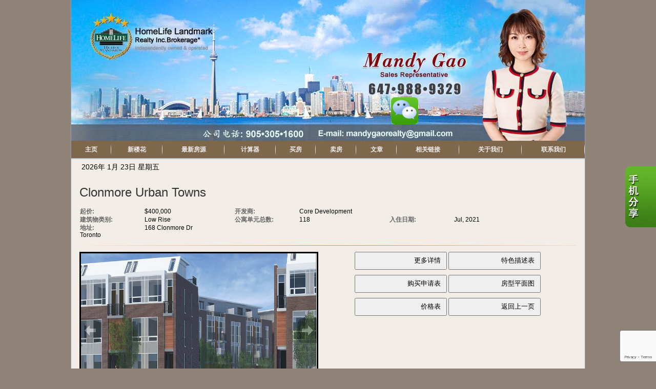

--- FILE ---
content_type: text/html; charset=utf-8
request_url: https://mandygaorealty.com/aprg/newproject/projectdetail.aspx?sid=101210&pid=9928&Clonmore-Urban-Towns
body_size: 11877
content:
<!DOCTYPE HTML PUBLIC "-//W3C//DTD HTML 4.0 Transitional//EN">
<html>
<head><title>Clonmore Urban Towns - 多伦多置业 Mandy Gao  Homelife Landmark Realty Inc., Brokerage 大鹏地产</title>
<link href="/ts/ttlcr/cr.css" rel="stylesheet" type="text/css">
<link href="/ts/ttlcr/bootstrappatch.css" rel="stylesheet" type="text/css">
<link href="/ts/ttlcr/lc/burlywood.css" rel="stylesheet" type="text/css">
<meta property="og:image" content="https://mandygaorealty.com/aprg/newproject/photo.aspx?sid=101210&pid=9928&ptoid=wXEF4J%2fwiuAsPvcshWaYgh%2fXD5YX6g29"/><link href="/ts/widget/project/wproject_std.css" rel="stylesheet" type="text/css"> 
        <style type='text/css'>
            #ws-walkscore-tile
            {
                position: relative;
                text-align: left;
            }
            #ws-walkscore-tile *
            {
                float: none;
            }
            #ws-footer a, #ws-footer a:link
            {
                font: 11px/14px Verdana,Arial,Helvetica,sans-serif;
                margin-right: 6px;
                white-space: nowrap;
                padding: 0;
                color: #000;
                font-weight: bold;
                text-decoration: none;
            }
            #ws-footer a:hover
            {
                color: #777;
                text-decoration: none;
            }
            #ws-footer a:active
            {
                color: #b14900;
            }
        </style><link href="/ts/widget/frms/wcntactslimfrm_resp_gray2.css" rel="stylesheet" type="text/css"><link href="/ts/widget/project/wprojectlist_std.css" rel="stylesheet" type="text/css"><style>
            #qrCodeBG{background:#000;position:fixed;z-index:1000;width:100%;height:100%;left:0;top:0;filter:alpha(opacity=60);-moz-opacity:0.6;opacity:0.6}
            #qrCodePanel{text-align:center;position:relative;background:#fff;width:580px;height:320px;padding:20px 10px;left:35%;top:25%;position:fixed;z-index:1002;border-radius:15px;}
            #qrCodePanel h2{font-size:16px;color:#000;font-weight:bold;}
            #qrCodeFrame{height:250px;}
            </style><META NAME="DESCRIPTION" CONTENT="This site provides real estate listings, real estate homes for sale, tips on buying a home, tips on selling a home, mortgage calculator, real estate information, listings for sale, properties for sale, mls real estate, home evaluation services, real estate evaluations and home improvement tips">
<META NAME="KEYWORDS" CONTENT="多伦多地产, 多伦多房地产, 多伦多置业, 房产投资, 地产经纪, 谈判专家, 豪宅, 商铺, 生意, 买房, 卖房, 租房, 楼花, 农场, 学区房, 万锦, 列治文山, 房价走势, 楼花转让, Realtor, Condos, Real Estate, gta, commercial, investment, properties, property, condo, Toronto Realtor, Markham listings, Richmond Hill Listings, Downtown New condo,">
<meta http-equiv="CACHE-CONTROL" content="NO-CACHE">
<meta http-equiv="PRAGMA" content="NO-CACHE">
<meta http-equiv="EXPIRES" content="Mon, 22 Jul 2002 11:12:01 GMT">
<meta name="vs_defaultClientScript" content="JavaScript">
<script src="/script/skmMenu.js" type="text/javascript"></script>
<script type="text/javascript" src="https://ajax.aspnetcdn.com/ajax/jQuery/jquery-1.10.2.min.js"></script>
</head>
<body MS_POSITIONING="GridLayout" >
<table class='body' cellspacing="0" cellpadding="0">
<!--content header-->


<tr>
    <td style="vertical-align:top;padding:0px; margin:0px;"  class="tdheader"><div id="divheader" style="height:275px;"><div id="divheaderbg" style="height:275px;" ><img class="bg" src='/eadf26jst/1011/101210/image/80_picture.jpg' /></div><div id="widgetzone_wzoneTTLCR_T" class="zonetop" style="height:275px;"><div id="wzoneTTLCR_T_warticle_0" data-widget class="widget" style=""><div class="widgetcontent"><div id="wzoneTTLCR_T_warticle_0_divArticle" style="clear:both; text-align:left;"><p><a href="/page/12872/微信二维码.aspx?sid=101210" target="_blank"><img style="position: absolute; visibility: visible; top: 190px; right: 325px;" src="/eadf26jst/1032/101210/articleimgs/we-chat1.png" alt="we-chat1.png" width="53" height="53" /></a></p></div>
</div></div></div></div></td>
</tr>
<tr><td class="tdmenutop"><div class="divmenutop"><table class="submenutd" cellspacing="0" cellpadding="5" id="menutop-menuItem002-subMenu" border="0" style="border-collapse:collapse;display:none;z-index:1002;">
	<tr>
		<td id="menutop-menuItem002-subMenu-menuItem000" onclick="javascript:skm_closeSubMenus(document.getElementById(&#39;menutop&#39;));window.open(&#39;/aprg/list/mylistingsp.aspx?sid=101210&#39;,&#39;_self&#39;);" onmouseover="javascript:skm_mousedOverMenu(&#39;menutop&#39;,this, document.getElementById(&#39;menutop-menuItem002-subMenu&#39;), true, &#39;&#39;);this.className=&#39;menumouseover&#39;;" onmouseout="javascript:skm_mousedOutMenu(&#39;menutop&#39;, this,&#39;&#39;);this.className=&#39;&#39;;" style="cursor:pointer;">最新房源</td>
	</tr><tr>
		<td id="menutop-menuItem002-subMenu-menuItem001" onclick="javascript:skm_closeSubMenus(document.getElementById(&#39;menutop&#39;));window.open(&#39;/aprg/list/featureprops.aspx?sid=101210&#39;,&#39;_self&#39;);" onmouseover="javascript:skm_mousedOverMenu(&#39;menutop&#39;,this, document.getElementById(&#39;menutop-menuItem002-subMenu&#39;), true, &#39;&#39;);this.className=&#39;menumouseover&#39;;" onmouseout="javascript:skm_mousedOutMenu(&#39;menutop&#39;, this,&#39;&#39;);this.className=&#39;&#39;;" style="cursor:pointer;">特色推荐房源</td>
	</tr><tr>
		<td id="menutop-menuItem002-subMenu-menuItem002" onclick="javascript:skm_closeSubMenus(document.getElementById(&#39;menutop&#39;));window.open(&#39;/aprg/list/mapsearch.aspx?sid=101210&#39;,&#39;_blank&#39;);" onmouseover="javascript:skm_mousedOverMenu(&#39;menutop&#39;,this, document.getElementById(&#39;menutop-menuItem002-subMenu&#39;), true, &#39;&#39;);this.className=&#39;menumouseover&#39;;" onmouseout="javascript:skm_mousedOutMenu(&#39;menutop&#39;, this,&#39;&#39;);this.className=&#39;&#39;;" style="cursor:pointer;">地图搜房</td>
	</tr>
</table><table class="submenutd" cellspacing="0" cellpadding="5" id="menutop-menuItem003-subMenu" border="0" style="border-collapse:collapse;display:none;z-index:1004;">
	<tr>
		<td id="menutop-menuItem003-subMenu-menuItem000" onclick="javascript:skm_closeSubMenus(document.getElementById(&#39;menutop&#39;));window.open(&#39;/aprg/list/mortcal.aspx?sid=101210&#39;,&#39;_blank&#39;);" onmouseover="javascript:skm_mousedOverMenu(&#39;menutop&#39;,this, document.getElementById(&#39;menutop-menuItem003-subMenu&#39;), true, &#39;&#39;);this.className=&#39;menumouseover&#39;;" onmouseout="javascript:skm_mousedOutMenu(&#39;menutop&#39;, this,&#39;&#39;);this.className=&#39;&#39;;" style="cursor:pointer;">贷款計算器</td>
	</tr><tr>
		<td id="menutop-menuItem003-subMenu-menuItem001" onclick="javascript:skm_closeSubMenus(document.getElementById(&#39;menutop&#39;));window.open(&#39;/aprg/list/mortborw.aspx?sid=101210&#39;,&#39;_blank&#39;);" onmouseover="javascript:skm_mousedOverMenu(&#39;menutop&#39;,this, document.getElementById(&#39;menutop-menuItem003-subMenu&#39;), true, &#39;&#39;);this.className=&#39;menumouseover&#39;;" onmouseout="javascript:skm_mousedOutMenu(&#39;menutop&#39;, this,&#39;&#39;);this.className=&#39;&#39;;" style="cursor:pointer;">贷款额度計算器</td>
	</tr><tr>
		<td id="menutop-menuItem003-subMenu-menuItem002" onclick="javascript:skm_closeSubMenus(document.getElementById(&#39;menutop&#39;));window.open(&#39;/aprg/list/insurcal.aspx?sid=101210&#39;,&#39;_blank&#39;);" onmouseover="javascript:skm_mousedOverMenu(&#39;menutop&#39;,this, document.getElementById(&#39;menutop-menuItem003-subMenu&#39;), true, &#39;&#39;);this.className=&#39;menumouseover&#39;;" onmouseout="javascript:skm_mousedOutMenu(&#39;menutop&#39;, this,&#39;&#39;);this.className=&#39;&#39;;" style="cursor:pointer;">贷款保险计算器</td>
	</tr><tr>
		<td id="menutop-menuItem003-subMenu-menuItem003" onclick="javascript:skm_closeSubMenus(document.getElementById(&#39;menutop&#39;));window.open(&#39;/aprg/list/lttcal.aspx?sid=101210&#39;,&#39;_blank&#39;);" onmouseover="javascript:skm_mousedOverMenu(&#39;menutop&#39;,this, document.getElementById(&#39;menutop-menuItem003-subMenu&#39;), true, &#39;&#39;);this.className=&#39;menumouseover&#39;;" onmouseout="javascript:skm_mousedOutMenu(&#39;menutop&#39;, this,&#39;&#39;);this.className=&#39;&#39;;" style="cursor:pointer;">土地转让税计算器</td>
	</tr>
</table><table class="submenutd" cellspacing="0" cellpadding="5" id="menutop-menuItem004-subMenu" border="0" style="border-collapse:collapse;display:none;z-index:1006;">
	<tr>
		<td id="menutop-menuItem004-subMenu-menuItem000" onclick="javascript:skm_closeSubMenus(document.getElementById(&#39;menutop&#39;));window.open(&#39;/aprg/list/alertreg.aspx?sid=101210&amp;f=1&#39;,&#39;_blank&#39;);" onmouseover="javascript:skm_mousedOverMenu(&#39;menutop&#39;,this, document.getElementById(&#39;menutop-menuItem004-subMenu&#39;), true, &#39;&#39;);this.className=&#39;menumouseover&#39;;" onmouseout="javascript:skm_mousedOutMenu(&#39;menutop&#39;, this,&#39;&#39;);this.className=&#39;&#39;;" style="cursor:pointer;">买房需求</td>
	</tr><tr>
		<td id="menutop-menuItem004-subMenu-menuItem001" onclick="javascript:skm_closeSubMenus(document.getElementById(&#39;menutop&#39;));window.open(&#39;/aprg/list/mapsearch.aspx?sid=101210&#39;,&#39;_self&#39;);" onmouseover="javascript:skm_mousedOverMenu(&#39;menutop&#39;,this, document.getElementById(&#39;menutop-menuItem004-subMenu&#39;), true, &#39;&#39;);this.className=&#39;menumouseover&#39;;" onmouseout="javascript:skm_mousedOutMenu(&#39;menutop&#39;, this,&#39;&#39;);this.className=&#39;&#39;;" style="cursor:pointer;">搜索本站房源</td>
	</tr><tr>
		<td id="menutop-menuItem004-subMenu-menuItem002" onclick="javascript:skm_closeSubMenus(document.getElementById(&#39;menutop&#39;));window.open(&#39;/aprg/publicInfo/publicInfoList.aspx?sid=101210&amp;infocat=BUYER&#39;,&#39;_self&#39;);" onmouseover="javascript:skm_mousedOverMenu(&#39;menutop&#39;,this, document.getElementById(&#39;menutop-menuItem004-subMenu&#39;), true, &#39;&#39;);this.className=&#39;menumouseover&#39;;" onmouseout="javascript:skm_mousedOutMenu(&#39;menutop&#39;, this,&#39;&#39;);this.className=&#39;&#39;;" style="cursor:pointer;">买房须知</td>
	</tr><tr>
		<td id="menutop-menuItem004-subMenu-menuItem003" onclick="javascript:skm_closeSubMenus(document.getElementById(&#39;menutop&#39;));window.open(&#39;/aprg/subscribe.aspx?sid=101210&#39;,&#39;_self&#39;);" onmouseover="javascript:skm_mousedOverMenu(&#39;menutop&#39;,this, document.getElementById(&#39;menutop-menuItem004-subMenu&#39;), true, &#39;&#39;);this.className=&#39;menumouseover&#39;;" onmouseout="javascript:skm_mousedOutMenu(&#39;menutop&#39;, this,&#39;&#39;);this.className=&#39;&#39;;" style="cursor:pointer;">订阅电子报</td>
	</tr>
</table><table class="submenutd" cellspacing="0" cellpadding="5" id="menutop-menuItem005-subMenu" border="0" style="border-collapse:collapse;display:none;z-index:1008;">
	<tr>
		<td id="menutop-menuItem005-subMenu-menuItem000" onclick="javascript:skm_closeSubMenus(document.getElementById(&#39;menutop&#39;));window.open(&#39;/aprg/publicInfo/publicInfoList.aspx?sid=101210&amp;infocat=SELLER&#39;,&#39;_self&#39;);" onmouseover="javascript:skm_mousedOverMenu(&#39;menutop&#39;,this, document.getElementById(&#39;menutop-menuItem005-subMenu&#39;), true, &#39;&#39;);this.className=&#39;menumouseover&#39;;" onmouseout="javascript:skm_mousedOutMenu(&#39;menutop&#39;, this,&#39;&#39;);this.className=&#39;&#39;;" style="cursor:pointer;">卖房须知</td>
	</tr><tr>
		<td id="menutop-menuItem005-subMenu-menuItem001" onclick="javascript:skm_closeSubMenus(document.getElementById(&#39;menutop&#39;));window.open(&#39;/aprg/sellers/evaluation.aspx?sid=101210&#39;,&#39;_self&#39;);" onmouseover="javascript:skm_mousedOverMenu(&#39;menutop&#39;,this, document.getElementById(&#39;menutop-menuItem005-subMenu&#39;), true, &#39;&#39;);this.className=&#39;menumouseover&#39;;" onmouseout="javascript:skm_mousedOutMenu(&#39;menutop&#39;, this,&#39;&#39;);this.className=&#39;&#39;;" style="cursor:pointer;">免费估价</td>
	</tr><tr>
		<td id="menutop-menuItem005-subMenu-menuItem002" onclick="javascript:skm_closeSubMenus(document.getElementById(&#39;menutop&#39;));window.open(&#39;/aprg/list/alertreg.aspx?sid=101210&amp;f=2&#39;,&#39;_blank&#39;);" onmouseover="javascript:skm_mousedOverMenu(&#39;menutop&#39;,this, document.getElementById(&#39;menutop-menuItem005-subMenu&#39;), true, &#39;&#39;);this.className=&#39;menumouseover&#39;;" onmouseout="javascript:skm_mousedOutMenu(&#39;menutop&#39;, this,&#39;&#39;);this.className=&#39;&#39;;" style="cursor:pointer;">社区房产买卖价格</td>
	</tr>
</table><table class="submenutd" cellspacing="0" cellpadding="5" id="menutop-menuItem007-subMenu" border="0" style="border-collapse:collapse;display:none;z-index:1010;">
	<tr>
		<td id="menutop-menuItem007-subMenu-menuItem000" onclick="javascript:skm_closeSubMenus(document.getElementById(&#39;menutop&#39;));window.open(&#39;/aprg/link/linkprops.aspx?sid=101210&#39;,&#39;_self&#39;);" onmouseover="javascript:skm_mousedOverMenu(&#39;menutop&#39;,this, document.getElementById(&#39;menutop-menuItem007-subMenu&#39;), true, &#39;&#39;);this.className=&#39;menumouseover&#39;;" onmouseout="javascript:skm_mousedOutMenu(&#39;menutop&#39;, this,&#39;&#39;);this.className=&#39;&#39;;" style="cursor:pointer;">重要链接</td>
	</tr><tr>
		<td id="menutop-menuItem007-subMenu-menuItem001" onclick="javascript:skm_closeSubMenus(document.getElementById(&#39;menutop&#39;));window.open(&#39;/aprg/custpage/pages.aspx?sid=101210&#39;,&#39;_self&#39;);" onmouseover="javascript:skm_mousedOverMenu(&#39;menutop&#39;,this, document.getElementById(&#39;menutop-menuItem007-subMenu&#39;), true, &#39;&#39;);this.className=&#39;menumouseover&#39;;" onmouseout="javascript:skm_mousedOutMenu(&#39;menutop&#39;, this,&#39;&#39;);this.className=&#39;&#39;;" style="cursor:pointer;">精选文档</td>
	</tr>
</table><table class="submenutd" cellspacing="0" cellpadding="5" id="menutop-menuItem008-subMenu" border="0" style="border-collapse:collapse;display:none;z-index:1012;">
	<tr>
		<td id="menutop-menuItem008-subMenu-menuItem000" onclick="javascript:skm_closeSubMenus(document.getElementById(&#39;menutop&#39;));window.open(&#39;/aprg/aboutus.aspx?sid=101210&#39;,&#39;_self&#39;);" onmouseover="javascript:skm_mousedOverMenu(&#39;menutop&#39;,this, document.getElementById(&#39;menutop-menuItem008-subMenu&#39;), true, &#39;&#39;);this.className=&#39;menumouseover&#39;;" onmouseout="javascript:skm_mousedOutMenu(&#39;menutop&#39;, this,&#39;&#39;);this.className=&#39;&#39;;" style="cursor:pointer;">个人简介</td>
	</tr><tr>
		<td id="menutop-menuItem008-subMenu-menuItem001" onclick="javascript:skm_closeSubMenus(document.getElementById(&#39;menutop&#39;));window.open(&#39;/aprg/Testimonial/testimoniallistprops.aspx?sid=101210&#39;,&#39;_self&#39;);" onmouseover="javascript:skm_mousedOverMenu(&#39;menutop&#39;,this, document.getElementById(&#39;menutop-menuItem008-subMenu&#39;), true, &#39;&#39;);this.className=&#39;menumouseover&#39;;" onmouseout="javascript:skm_mousedOutMenu(&#39;menutop&#39;, this,&#39;&#39;);this.className=&#39;&#39;;" style="cursor:pointer;">客户反馈</td>
	</tr>
</table><table class="menutd" cellspacing="0" cellpadding="5" id="menutop" border="0" style="border-collapse:collapse;z-index:1000;">
	<tr>
		<td id="menutop-menuItem000" onclick="javascript:skm_closeSubMenus(document.getElementById(&#39;menutop&#39;));window.open(&#39;/aprg/home.aspx?sid=101210&#39;,&#39;_self&#39;);" onmouseover="javascript:skm_mousedOverMenu(&#39;menutop&#39;,this, document.getElementById(&#39;menutop&#39;), false, &#39;&#39;);this.className=&#39;menumouseover&#39;;" onmouseout="javascript:skm_mousedOutMenu(&#39;menutop&#39;, this, &#39;&#39;);this.className=&#39;&#39;;" style="cursor:pointer;">主页</td><td id="menutop-menuItem001" onclick="javascript:skm_closeSubMenus(document.getElementById(&#39;menutop&#39;));window.open(&#39;/aprg/newproject/newprojects.aspx?sid=101210&#39;,&#39;_self&#39;);" onmouseover="javascript:skm_mousedOverMenu(&#39;menutop&#39;,this, document.getElementById(&#39;menutop&#39;), false, &#39;&#39;);this.className=&#39;menumouseover&#39;;" onmouseout="javascript:skm_mousedOutMenu(&#39;menutop&#39;, this, &#39;&#39;);this.className=&#39;&#39;;" style="cursor:pointer;">新楼花</td><td id="menutop-menuItem002" onmouseover="javascript:skm_mousedOverMenu(&#39;menutop&#39;,this, document.getElementById(&#39;menutop&#39;), false, &#39;&#39;);this.className=&#39;menumouseover&#39;;" onmouseout="javascript:skm_mousedOutMenu(&#39;menutop&#39;, this, &#39;&#39;);this.className=&#39;&#39;;">最新房源</td><td id="menutop-menuItem003" onmouseover="javascript:skm_mousedOverMenu(&#39;menutop&#39;,this, document.getElementById(&#39;menutop&#39;), false, &#39;&#39;);this.className=&#39;menumouseover&#39;;" onmouseout="javascript:skm_mousedOutMenu(&#39;menutop&#39;, this, &#39;&#39;);this.className=&#39;&#39;;">计算器</td><td id="menutop-menuItem004" onmouseover="javascript:skm_mousedOverMenu(&#39;menutop&#39;,this, document.getElementById(&#39;menutop&#39;), false, &#39;&#39;);this.className=&#39;menumouseover&#39;;" onmouseout="javascript:skm_mousedOutMenu(&#39;menutop&#39;, this, &#39;&#39;);this.className=&#39;&#39;;">买房</td><td id="menutop-menuItem005" onmouseover="javascript:skm_mousedOverMenu(&#39;menutop&#39;,this, document.getElementById(&#39;menutop&#39;), false, &#39;&#39;);this.className=&#39;menumouseover&#39;;" onmouseout="javascript:skm_mousedOutMenu(&#39;menutop&#39;, this, &#39;&#39;);this.className=&#39;&#39;;">卖房</td><td id="menutop-menuItem006" onclick="javascript:skm_closeSubMenus(document.getElementById(&#39;menutop&#39;));window.open(&#39;/aprg/article/articlelistprops.aspx?sid=101210&#39;,&#39;_self&#39;);" onmouseover="javascript:skm_mousedOverMenu(&#39;menutop&#39;,this, document.getElementById(&#39;menutop&#39;), false, &#39;&#39;);this.className=&#39;menumouseover&#39;;" onmouseout="javascript:skm_mousedOutMenu(&#39;menutop&#39;, this, &#39;&#39;);this.className=&#39;&#39;;" style="cursor:pointer;">文章</td><td id="menutop-menuItem007" onmouseover="javascript:skm_mousedOverMenu(&#39;menutop&#39;,this, document.getElementById(&#39;menutop&#39;), false, &#39;&#39;);this.className=&#39;menumouseover&#39;;" onmouseout="javascript:skm_mousedOutMenu(&#39;menutop&#39;, this, &#39;&#39;);this.className=&#39;&#39;;">相关链接</td><td id="menutop-menuItem008" onmouseover="javascript:skm_mousedOverMenu(&#39;menutop&#39;,this, document.getElementById(&#39;menutop&#39;), false, &#39;&#39;);this.className=&#39;menumouseover&#39;;" onmouseout="javascript:skm_mousedOutMenu(&#39;menutop&#39;, this, &#39;&#39;);this.className=&#39;&#39;;">关于我们</td><td id="menutop-menuItem009" onclick="javascript:skm_closeSubMenus(document.getElementById(&#39;menutop&#39;));window.open(&#39;/aprg/contact.aspx?sid=101210&#39;,&#39;_self&#39;);" onmouseover="javascript:skm_mousedOverMenu(&#39;menutop&#39;,this, document.getElementById(&#39;menutop&#39;), false, &#39;&#39;);this.className=&#39;menumouseover&#39;;" onmouseout="javascript:skm_mousedOutMenu(&#39;menutop&#39;, this, &#39;&#39;);this.className=&#39;&#39;;" style="cursor:pointer;">联系我们</td>
	</tr>
</table></div>
</td></tr>
<tr class="langmenu">
    <td>
    <table id="ascxlangss_tbllangmenu" width="100%" cellpadding="0" cellspacing="0" border="0">
	<tr class="langmenu">
		<td style="text-align:left;">2026&#24180; 1&#26376; 23&#26085; 星期五</td>
		<td style="text-align:right;"> &nbsp; </td>
	</tr>
</table>


   </td>
</tr>
<!-- body -->
<tr height="500">
    <td  class="mainbackground">
        <div style="padding:0; margin:0;" id="divBody">
        
 <!--content body-->
<form name="frmProject" method="post" action="./projectdetail.aspx?sid=101210&amp;pid=9928&amp;Clonmore-Urban-Towns" onsubmit="javascript:return WebForm_OnSubmit();" id="frmProject">
<div>
<input type="hidden" name="__EVENTTARGET" id="__EVENTTARGET" value="" />
<input type="hidden" name="__EVENTARGUMENT" id="__EVENTARGUMENT" value="" />
<input type="hidden" name="__VIEWSTATE" id="__VIEWSTATE" value="/wEPDwUKLTUwNzg0NzE0Nw8WAh4TVmFsaWRhdGVSZXF1ZXN0TW9kZQIBFgJmD2QWCAIBDxYCHgdWaXNpYmxlaGQCAw8WAh8BaBYCAgEPFgIfAWhkAgUPZBYCAgMPFgIfAWhkAgcPFgIfAWgWBgIBDxYCHwFoZAIDDxYCHwFoZAIFDxYCHwFoZGTs6sYSMKu/G+Eu8E5+jtYXXjoHWQ==" />
</div>

<script type="text/javascript">
//<![CDATA[
var theForm = document.forms['frmProject'];
if (!theForm) {
    theForm = document.frmProject;
}
function __doPostBack(eventTarget, eventArgument) {
    if (!theForm.onsubmit || (theForm.onsubmit() != false)) {
        theForm.__EVENTTARGET.value = eventTarget;
        theForm.__EVENTARGUMENT.value = eventArgument;
        theForm.submit();
    }
}
//]]>
</script>


<script src="/WebResource.axd?d=VjwlIqi7esLpp02YYsQj5vb-ws10arl6pmfvuDlShTmJbrmWkcW18HyiP3-g-C-LQYtRUtI3jRQJzNQDP9R9W4KxTF41&amp;t=638901392248157332" type="text/javascript"></script>


<script src="/WebResource.axd?d=7rTH-dYi0rkh8uWQH8X-YzzQhEvUnSUADtNDR37yOZDnPEiho3IlvDpJ8ySnjsIDic_RaYu7GOFHU-hJXKPANFoyJ3hC7kha6Skq9WxbiaIGYF0J0&amp;t=638901392248157332" type="text/javascript"></script><script language="javascript" src="/script/InputValidation.js"></script><script>
$(document).ready(function(){
        $.getScript("https://www.google.com/recaptcha/api.js?render=6Ld3FbMUAAAAACKd2QaCSFtuK4VI6OCIRVyd9Jgw", function(data, textStatus, jqxhr) {});
});
function reCapVal(valReCap, postbackOptions){
    if(valReCap.tkInd)
        return true;
    grecaptcha.ready(function () {
            grecaptcha.execute('6Ld3FbMUAAAAACKd2QaCSFtuK4VI6OCIRVyd9Jgw', { action: valReCap.action })
                .then(function (token) {
                    valReCap.tkInd = true;
                    document.getElementById(valReCap.tkF).value = token;                                
                    WebForm_DoPostBackWithOptions(postbackOptions);
                    }, function(err){
                        console.log('Specious request was detected.');
                    })
    });
    return false;
}
function reCapObj(actionName, tkField){
    this.action = actionName;
    this.tkF = tkField;
    this.tkInd = false;
}
</script><script>
var vgContactwzoneAPRG_projnewproject_wproject_0_frmContact_reCapt = new reCapObj('ClonmoreUrbanTowns','wzoneAPRG_projnewproject_wproject_0_frmContact_ReC');
function vgContactwzoneAPRG_projnewproject_wproject_0_frmContact_ReCapthaOnSubmit(event) {
    let pbOptions =  new WebForm_PostBackOptions("wzoneAPRG_projnewproject_wproject_0$frmContact$btnSubmit", "", true, "vgContactwzoneAPRG_projnewproject_wproject_0_frmContact", "", false, true);
    return reCapVal(vgContactwzoneAPRG_projnewproject_wproject_0_frmContact_reCapt, pbOptions);
} 
</script>
<script type="text/javascript">
//<![CDATA[
function WebForm_OnSubmit() {
if (typeof(ValidatorOnSubmit) == "function" && ValidatorOnSubmit() == false) return false;return ValidatorOnSubmit();
return true;
}
//]]>
</script>

<div>

	<input type="hidden" name="__VIEWSTATEGENERATOR" id="__VIEWSTATEGENERATOR" value="81B41D1B" />
	<input type="hidden" name="__EVENTVALIDATION" id="__EVENTVALIDATION" value="/wEdAAc85TizcU0g4jWXcA6vcCTh7v7fzSkHWt1S3ddMRzyile4vt5V23v2aLQmLbQFe4vP2owe5UMKry6eTNETM66mtbzdkjsM7XpycRc/1oeQaETN8Wkx3lvlUjTI0mJZwQ4SZBGjzkuqic6hnfQKO30OJgYqgR5VH9N3cTwfgKqD9+sOM85M=" />
</div>
        
    
    <section id="pgAprg_projnewproject_Sec2" class="pg-section">
        <div class="container clearfix" >
            <div class="row">
                 <div id="widgetzone_wzoneAPRG_projnewproject"><div id="wzoneAPRG_projnewproject_wproject_0" data-widget class=" wprojectstd" style=""><div class="widgetcontent">
<div class="projbrief">
    <h2>
        Clonmore Urban Towns</h2>
    <div id="wzoneAPRG_projnewproject_wproject_0_divBrief" class="brief"><div class="fieldvalue"><div class="field cola">起价:</div><div class="value colb">$400,000</div></div><div class="fieldvalue"><div class="field cola">开发商:</div><div class="value colc">Core Development</div></div><div class="fieldvalue"><div class="field cola">建筑物类别:</div><div class="value colb">Low Rise</div></div><div class="fieldvalue"><div class="field cola">公寓单元总数:</div><div class="value colb">118</div></div><div class="fieldvalue"><div class="field cola">入住日期:</div><div class="value colb">Jul, 2021</div></div><div class="fieldvalue"><div class="field cola">地址:</div><div class="value colc">168 Clonmore Dr<br>Toronto</div></div></div>
    <div class="ruler">
    </div>
    <div id="wzoneAPRG_projnewproject_wproject_0_projPhotos" class="photos" style="width:100%;float:left;padding-bottom:10px;position:relative;top:0px;left:0px;max-width:466px;">
        <ul id="slideshow"><li class="thumb"><h3></h3><p></p><a href="#"><img class="thumb" src="/aprg/newproject/photo.aspx?sid=101210&pid=9928&ptoid=wXEF4J%2fwiuAsPvcshWaYgh%2fXD5YX6g29" alt="2"></a></li></ul>
        <div id="wrapper">
            <div id="fullsize" style="overflow:hidden;">
                <div id="imgprev" class="imgnav" style="height:100%" title="Previous Image">
                </div>
                <div id="imglink" style="height:100%">
                </div>
                <div id="imgnext" class="imgnav"  style="height:100%" title="Next Image">
                </div>
                <div id="image" style="height:0; margin-bottom:66%;width:100%;">
                </div>
                <div id="information" >
                    <h3>
                    </h3>
                    <p>
                    </p>
                </div>
            </div>
            <div id="thumbnails" class="thumbnails-projphotos">
                <div id="slideleft" title="Slide Left">
                </div>
                <div id="slidearea">
                    <div id="slider">
                    </div>
                </div>
                <div id="slideright" title="Slide Right">
                </div>
            </div>
        </div>
    </div>
    <div id="wzoneAPRG_projnewproject_wproject_0_divUtility" class="utility">
        <input type="button" id="btnMoreInfo" onclick="javascript:request('mi', 'contact');return false;"  value="更多详情" />
       <input type="button" id="btnFeatureSheet" onclick="javascript:request('fs', 'featuresheet');return false;" value="特色描述表" />
        <input type="button" id="btnWorkSheet" onclick="javascript:request('ws', 'worksheet');return false;" value="购买申请表" />
        <input type="button" id="btnFloorPlan" onclick="javascript:request('fp', 'floorplan');return false;" value="房型平面图" />
        <input type="button" id="btnPriceList" onclick="javascript:request('pl', 'pricelist');return false;" value="价格表" />
        <input type="button" id="btnReturn" onclick="javascript:window.location.href=document.referrer;" value="返回上一页" />
    </div>
    <h3 class="clear">
        简介</h3>
    <div class="desc"><p><span>Top 5 Reasons to Live at&nbsp;</span><strong>Clonmore Urban Towns</strong><br /><br /><strong>1. Great Location</strong><span>&nbsp;&ndash; Clonmore Urban Towns are located in Toronto&rsquo;s trendy Birch Cliff neighbourhood. Residents are walking distance to the Danforth Village and The Beaches. Danforth Village offers up amazing food options and The Beaches offer picturesque and tranquil trails along the Scarborough Bluffs. Residents can also explore Queen East and all its trendy boutique shops.&nbsp;</span><br /><br /><strong>2. Transit Options</strong><span>&nbsp;&ndash; Residents of Clonmore Urban Towns will have the convenience of having TTC bus routes running right past the front door including 24-hour service. Riders can connect to nearby Danforth Go station or Victoria Park station along the Bloor-Danforth line to commute throughout the city. Residents of Clonmore Urban Towns will be able to travel into Union Station and downtown Toronto in just 35 minutes.</span><br /><br /><strong>3. Plenty of Amenities</strong><span>&nbsp;&ndash; Residents of Clonmore Urban Towns will be able to walk up to Danforth Avenue and complete all of their daily errands. Located nearby there are restaurants, cafes, bars, grocery and drug stores, local boutique shops and entertainment options.&nbsp;</span><br /><br /><strong>4. Easy Commute</strong><span>&nbsp;&ndash; Residents of Clonmore Urban Towns who prefer to travel by vehicle will have easy access to Kingston Road, which can connect them to Lakeshore Boulevard and the Don Valley Parkway and can reach downtown Toronto in just 25 minutes.</span><br /><br /><strong>5. Local Developer</strong><span>&nbsp;&ndash; Core Development is a real estate development company that is based out of Toronto and strives to create unique, innovative, and high-quality projects set in urban areas.</span></p></div>
    <h3 class="clear"></h3>
     <div class="desc"></div>
     
    <div id="wzoneAPRG_projnewproject_wproject_0_divWalkscore" class="walkscore">
        <div class="ruler">
        </div>
        <div id="wzoneAPRG_projnewproject_wproject_0_walkscore" data-widget class="widget" style=""><div class="widgetcontent">
<script type='text/javascript'>var ws_wsid = '--Your-WSID-Here--'; var ws_address = '168 Clonmore Dr, Toronto'; var ws_width = '100%'; var ws_height = '300'; var ws_layout = 'horizontal'; var ws_commute = 'true'; var ws_transit_score = 'true'; var ws_map_modules = 'all'; </script>
<div id='ws-walkscore-tile'>
    <div id='ws-footer' style='position: absolute; bottom:20px; left: 8px; '>
        <a id='ws-a' href='https://www.walkscore.com/' target='_blank'>What's Your Walk Score? <img src='https://cdn.walk.sc/images/tile/go-button.gif' height='15' width='22' border='0' alt='get my Walk Score' /></a>
    </div>
</div>
<script type='text/javascript' src='https://www.walkscore.com/tile/show-walkscore-tile.php'></script>
 </div></div>
    </div>
    <div class="docs">
    
    </div>   
    <div class="ruler"></div>
    <div class="warranty">所有显示信息相信是准确的, 但并不保证(明确或暗示)该信息的准确性. 您应自行验证. 本站不作任何形式的任何担保或陈述.<br />
        *We do not represent the builder 此网页不代表开发商</div>
    <div id="wzoneAPRG_projnewproject_wproject_0_divUtility2" class="utility2">
         <input type="button" id="btnMoreInfo2" onclick="javascript:request('mi', 'contact');return false;"  value="更多详情" />
       <input type="button" id="btnFeatureSheet2" onclick="javascript:request('fs', 'featuresheet');return false;" value="特色描述表" />
        <input type="button" id="btnWorkSheet2" onclick="javascript:request('ws', 'worksheet');return false;" value="购买申请表" />
        <input type="button" id="btnFloorPlan2" onclick="javascript:request('fp', 'floorplan');return false;" value="房型平面图" />
        <input type="button" id="btnPriceList2" onclick="javascript:request('pl', 'pricelist');return false;" value="价格表" />
        <input type="button" id="btnReturn2" onclick="javascript:window.location.href=document.referrer;" value="返回上一页" />
  </div>
    <div class="ruler clear">
    </div><a name="contact"></a><a name="register"></a>
    
    <div id="wzoneAPRG_projnewproject_wproject_0_frmContact" data-widget class=" wcntactslimfrm_respgray2" style=""><div class="widgetcontent">
<div class="formy well">
    <div class="form-horizontal form" role="form">
        <div class="form-group required">
            <label class="col-sm-2 col-md-offset-2 control-label">名</label>
            <div class="col-sm-10 col-md-5">
                <input name="wzoneAPRG_projnewproject_wproject_0$frmContact$txtFN" type="text" maxlength="50" id="wzoneAPRG_projnewproject_wproject_0_frmContact_txtFN" class="form-control" placeholder="名" /><span id="wzoneAPRG_projnewproject_wproject_0_frmContact_valFN" controltovalidate="wzoneAPRG_projnewproject_wproject_0_frmContact_txtFN" fieldname="名" FieldRequired="True" ExclScript="True" ExclHtmlTag="True" evalfuns="FieldRequired,ExclScript,ExclHtmlTag," style="color:Red;visibility:hidden;"></span>
            </div>
        </div>
        <div class="form-group required">
            <label class="col-sm-2 col-md-offset-2 control-label">姓</label>
            <div class="col-sm-10 col-md-5">
                <input name="wzoneAPRG_projnewproject_wproject_0$frmContact$txtLN" type="text" maxlength="50" id="wzoneAPRG_projnewproject_wproject_0_frmContact_txtLN" class="form-control" placeholder="姓" /><span id="wzoneAPRG_projnewproject_wproject_0_frmContact_valLN" controltovalidate="wzoneAPRG_projnewproject_wproject_0_frmContact_txtLN" fieldname="姓" FieldRequired="True" ExclScript="True" ExclHtmlTag="True" evalfuns="FieldRequired,ExclScript,ExclHtmlTag," style="color:Red;visibility:hidden;"></span>
            </div>
        </div>
        <div id="wzoneAPRG_projnewproject_wproject_0_frmContact_grpEmail" class="form-group required">
            <label class="col-sm-2 col-md-offset-2 control-label">电子邮箱</label>
            <div class="col-sm-10 col-md-5">
                <input name="wzoneAPRG_projnewproject_wproject_0$frmContact$txtEmail" type="text" maxlength="200" id="wzoneAPRG_projnewproject_wproject_0_frmContact_txtEmail" class="form-control" placeholder="电子邮箱" /><span id="wzoneAPRG_projnewproject_wproject_0_frmContact_valEmail" controltovalidate="wzoneAPRG_projnewproject_wproject_0_frmContact_txtEmail" fieldname="电子邮箱" FieldRequired="True" EmailRequired="True" evalfuns="FieldRequired,EmailRequired," style="color:Red;visibility:hidden;"></span>
            </div>
        </div>
        
        
        
        
        
        
        
        
        
        <div class="form-group">
            <label class="col-sm-2 col-md-offset-2 control-label">留言</label>
            <div class="col-sm-10 col-md-5">
                <textarea name="wzoneAPRG_projnewproject_wproject_0$frmContact$txtComment" rows="5" cols="20" id="wzoneAPRG_projnewproject_wproject_0_frmContact_txtComment" class="form-control" placeholder="留言">
</textarea><span id="wzoneAPRG_projnewproject_wproject_0_frmContact_valComment" controltovalidate="wzoneAPRG_projnewproject_wproject_0_frmContact_txtComment" fieldname="留言" ExclScript="True" ExclHtmlTag="True" FieldMaxLength="2000" evalfuns="ExclScript,ExclHtmlTag,MaxLengthCheck," style="color:Red;visibility:hidden;"></span>
            </div>
        </div>

        
        
        
        <div class="form-group">
            <div class="col-md-offset-4 col-md-5 text-center">
                  <input type="hidden" name="wzoneAPRG_projnewproject_wproject_0$frmContact$ReC" id="wzoneAPRG_projnewproject_wproject_0_frmContact_ReC" />
                <input type="submit" name="wzoneAPRG_projnewproject_wproject_0$frmContact$btnSubmit" value="提交" onclick="if(!vgContactwzoneAPRG_projnewproject_wproject_0_frmContact_ReCapthaOnSubmit(event)) return false;WebForm_DoPostBackWithOptions(new WebForm_PostBackOptions(&quot;wzoneAPRG_projnewproject_wproject_0$frmContact$btnSubmit&quot;, &quot;&quot;, true, &quot;vgContactwzoneAPRG_projnewproject_wproject_0_frmContact&quot;, &quot;&quot;, false, false))" id="wzoneAPRG_projnewproject_wproject_0_frmContact_btnSubmit" class="btn btn-sm btn-default" />
            </div>
        </div>
    </div>
</div>


</div></div>
<script>
   function popMoreInfo() {
        pop = window.open('requestinfo.aspx?sid=101210&pid=9928', null, 'height=650, width= 650, status=no, resizable= yes, toolbar= no,location= no, menubar= no');
        pop.focus();
        pop.opener = self;
    }
    function popCals() {
        pop = window.open('calculators.aspx?sid=101210&pid=9928&amt=0%>#btm', null, 'height=800, width= 1024, status=yes, resizable= yes, toolbar=yes,location= yes,scrollbars=yes, menubar= no');
        pop.focus();
        pop.opener = self;
    }
    function popEmailFriend() {

        pop = window.open('emailfriend.aspx?sid=101210&pid=9928', null, 'height=650, width= 650, status=no, resizable= yes, toolbar= no,location= no, menubar= no');
        pop.focus();
        pop.opener = self;
    }
    function request(rqt, anchor) {
        var ctrl = document.getElementById('wzoneAPRG_projnewproject_wproject_0_frmContact_txtComment');
        if(ctrl)
        {
            if (rqt == "mi")
                ctrl.value = "Please tell me more about this condo";
            else if (rqt == "fp")
                ctrl.value = "Please send me the floor plan";
            else if (rqt == "fs")
                ctrl.value = "Please send me the feature sheet";
            else if (rqt == "ws")
                ctrl.value = "Please send me the work sheet";
            else if (rqt == "pl")
                ctrl.value = "Please send me the price list";
        }
        window.location.href = $('a[name="' + anchor + '"]').length > 0? ("#" + anchor) :"#contact";
    }
    // Find all YouTube videos, maps and iframes, then set to responsive
    var $allIframes = $("#wzoneAPRG_projnewproject_wproject_0 iframe");
        
     
    // Figure out and save aspect ratio for each video
    $allIframes.each(function() {
        $(this)
          .data('aspectRatio', this.height / this.width).data('originalWidth', $(this).width());
    });

    $(window).resize(function() {
        var parentWidth = $("#wzoneAPRG_projnewproject_wproject_0").width();
        // Resize all videos according to their own aspect ratio
        $allIframes.each(function() {
            var $el = $(this);
            if(parentWidth < $el.data('originalWidth')){
                $el
                  .width(parentWidth)
                  .height(parentWidth * $el.data('aspectRatio'));
            }
            else{
                $el
                  .width( $el.data('originalWidth'))
                  .height($el.data('originalWidth') * $el.data('aspectRatio'));
            }

        });

        // Kick off one resize to fix all videos on page load
    }).resize();
</script>
</div></div></div><div id="wzoneAPRG_projnewproject_wpicture_1" data-widget class="widget" style=""><div class="widgetcontent"><img src='/image/transpcol.gif' style="border-style:none;height:20px;" alt="" title=""/></div></div><div id="wzoneAPRG_projnewproject_wprojectlist_2" data-widget class=" wprojectliststd" style=""><div class="widgettitle">New Condos</div><div class="widgetcontent">
 <ul id="divallProjects" class="divallprojects">
 
 </ul>
        </div></div></div>
                
            </div>
        </div>
    </section>
        

<script type="text/javascript">
//<![CDATA[
var Page_Validators =  new Array(document.getElementById("wzoneAPRG_projnewproject_wproject_0_frmContact_valFN"), document.getElementById("wzoneAPRG_projnewproject_wproject_0_frmContact_valLN"), document.getElementById("wzoneAPRG_projnewproject_wproject_0_frmContact_valEmail"), document.getElementById("wzoneAPRG_projnewproject_wproject_0_frmContact_valComment"));
//]]>
</script>

<script type="text/javascript">
//<![CDATA[
var wzoneAPRG_projnewproject_wproject_0_frmContact_valFN = document.all ? document.all["wzoneAPRG_projnewproject_wproject_0_frmContact_valFN"] : document.getElementById("wzoneAPRG_projnewproject_wproject_0_frmContact_valFN");
wzoneAPRG_projnewproject_wproject_0_frmContact_valFN.controltovalidate = "wzoneAPRG_projnewproject_wproject_0_frmContact_txtFN";
wzoneAPRG_projnewproject_wproject_0_frmContact_valFN.validationGroup = "vgContactwzoneAPRG_projnewproject_wproject_0_frmContact";
var wzoneAPRG_projnewproject_wproject_0_frmContact_valLN = document.all ? document.all["wzoneAPRG_projnewproject_wproject_0_frmContact_valLN"] : document.getElementById("wzoneAPRG_projnewproject_wproject_0_frmContact_valLN");
wzoneAPRG_projnewproject_wproject_0_frmContact_valLN.controltovalidate = "wzoneAPRG_projnewproject_wproject_0_frmContact_txtLN";
wzoneAPRG_projnewproject_wproject_0_frmContact_valLN.validationGroup = "vgContactwzoneAPRG_projnewproject_wproject_0_frmContact";
var wzoneAPRG_projnewproject_wproject_0_frmContact_valEmail = document.all ? document.all["wzoneAPRG_projnewproject_wproject_0_frmContact_valEmail"] : document.getElementById("wzoneAPRG_projnewproject_wproject_0_frmContact_valEmail");
wzoneAPRG_projnewproject_wproject_0_frmContact_valEmail.controltovalidate = "wzoneAPRG_projnewproject_wproject_0_frmContact_txtEmail";
wzoneAPRG_projnewproject_wproject_0_frmContact_valEmail.validationGroup = "vgContactwzoneAPRG_projnewproject_wproject_0_frmContact";
var wzoneAPRG_projnewproject_wproject_0_frmContact_valComment = document.all ? document.all["wzoneAPRG_projnewproject_wproject_0_frmContact_valComment"] : document.getElementById("wzoneAPRG_projnewproject_wproject_0_frmContact_valComment");
wzoneAPRG_projnewproject_wproject_0_frmContact_valComment.controltovalidate = "wzoneAPRG_projnewproject_wproject_0_frmContact_txtComment";
wzoneAPRG_projnewproject_wproject_0_frmContact_valComment.validationGroup = "vgContactwzoneAPRG_projnewproject_wproject_0_frmContact";
//]]>
</script>

<script type="text/javascript" src="/script/tinyslideshow.js"></script>
                        <script type="text/javascript">
                        gI('slideshow').style.display='none';
                    	gI('wrapper').style.display='block';
                    	var slideshow=new TINY.slideshow("slideshow");
                    	window.onload=function(){
                            
                    		slideshow.auto=true;
                    		slideshow.speed=5;
                    		slideshow.link="linkhover";
                    		slideshow.info="";
                    		slideshow.thumbs="slider";
                    		slideshow.left="slideleft";
                    		slideshow.right="slideright";
                            slideshow.scrollSpeed=4;
                    		slideshow.spacing=5;
                    		slideshow.active="#000";
                    		slideshow.init("slideshow","image","imgprev","imgnext","imglink");
                            
                    	};
                    </script>
                    
<script type="text/javascript">
//<![CDATA[

var Page_ValidationActive = false;
if (typeof(ValidatorOnLoad) == "function") {
    ValidatorOnLoad();
}

function ValidatorOnSubmit() {
    if (Page_ValidationActive) {
        return ValidatorCommonOnSubmit();
    }
    else {
        return true;
    }
}
        //]]>
</script>

														<script language="javascript">
														<!--
														var Page_ValidationActive = false;
														if (typeof(Page_InputValidationVer) == "undefined")
															alert("Validation script is missing '/script/InputValidation.js'");
														else if(Page_InputValidationVer!=1)
															alert("This page uses an incorrect version of InputValidation.js.");
														else
															ValidatorOnLoad();

														function ValidatorOnSubmit() {
															if (Page_ValidationActive) {
																return ValidatorCommonOnSubmit();
															}
														}

														// -->
														</script></form><div class='qrcodeshare' style='position:fixed;top:45%;right:0px;width:60px;'><img style='cursor: pointer;' src='/image/imglib/qrcode_cn.png' onclick='javascript:showQRCode();' ></div>
<script type="text/javascript"> 

    function showQRCode(){
      if(!document.getElementById('qrCodeBox')){
        var layer = document.createElement('div');
        layer.id='qrCodeBox';
        
        var html='';
        html+='<div id="qrCodeBG" onclick="hideQRCode();">';
        html+='</div>';        
        html+='<div id="qrCodePanel"><h2>打开微信扫一扫[Scan QR Code]，网页打开后点击右上角分享按钮</h2>';
        html+='<div id="qrCodeLoading" style="position:absolute;top:140px;left:48%;width:30px;height:30px;"><img src="/image/icons/progress.gif" alt="" /></div>';
        html+='<div id="qrCodeFrame">';
        html+='<iframe onload="hideQRCodeLoading();" width="100%" height="100%" frameBorder="0" scrolling="no"  src="/aprg/qrcode.aspx?sid=101210&qrl=%2faprg%2fnewproject%2fprojectdetail.aspx%3fsid%3d101210%26pid%3d9928%26Clonmore-Urban-Towns" />';
        html+='</div>';        
        html+='</div>';
        
        layer.innerHTML = html;
        document.body.appendChild(layer);
      }else{
        jQuery('#qrCodeBox').css("display","inline");
      }
    }
    
    function hideQRCode(){
    	jQuery("#qrCodeBox").css("display","none");
    }
    function hideQRCodeLoading() { 
            document.getElementById('qrCodeLoading').style.display = 'none'; 
            jQuery('#qrCodeFrame').show(); 
        } 

  </script>
<!--content tail-->


</div>
 </td>
  </tr>
  <tr>
    <td id="tdtail">
     <div id="divtail">
     <div id="widgetzone_wzoneTTLCR_B" class="zonebtm"><div id="wzoneTTLCR_B_wrealtorclaimer_0" data-widget class="small" style=""><div class="widgetcontent">
<p class="small">
    The trademarks MLS<sup>&reg;</sup>, Multiple Listing Service<sup>&reg;</sup> and the associated logos are owned by The Canadian Real Estate Association (CREA) and identify the quality of services provided by real estate professionals who are members of CREA. Used under license. The trademarks REALTOR<sup>&reg;</sup>, REALTORS<sup>&reg;</sup>, and the REALTOR<sup>&reg;</sup> logo are controlled by The Canadian Real Estate Association (CREA) and identify real estate professionals who are members of CREA.
</p>
</div></div></div>
     
    <div class="links"><a href='/aprg/admin/login.aspx?sid=101210'>登录</a> | <a href="/privacypolicy.aspx?sid=101210" target="_blank">隐私权</a></div>
    <div class="brokerage"><p>Homelife Landmark Realty Inc., Brokerage, Independently Owned &amp; Operated</p></div>
    <div class="eziagent"><a href="http://www.eziagent.com" target="_blank"><img src="/image/eziagent.png" style="border-style:none;"></a></div>
    
 </div></td>
  </tr>
  
</table></body></html>

--- FILE ---
content_type: text/html; charset=utf-8
request_url: https://mandygaorealty.com/ts/widget/frms/wcntactslimfrm_resp_gray2.css
body_size: 305
content:
<br>Offending URL: https://mandygaorealty.com/ts/widget/frms/wcntactslimfrm_resp_gray2.css<br>Status-Code: InternalServerError<br>Error Message: <br>Sorry, Internal Error was occured.(The remote server returned an error: (404) Not Found.)
                    <br>Please contact your system administrator.

--- FILE ---
content_type: text/html; charset=utf-8
request_url: https://www.google.com/recaptcha/api2/anchor?ar=1&k=6Ld3FbMUAAAAACKd2QaCSFtuK4VI6OCIRVyd9Jgw&co=aHR0cHM6Ly9tYW5keWdhb3JlYWx0eS5jb206NDQz&hl=en&v=PoyoqOPhxBO7pBk68S4YbpHZ&size=invisible&anchor-ms=20000&execute-ms=30000&cb=vvy1pxaidvao
body_size: 48790
content:
<!DOCTYPE HTML><html dir="ltr" lang="en"><head><meta http-equiv="Content-Type" content="text/html; charset=UTF-8">
<meta http-equiv="X-UA-Compatible" content="IE=edge">
<title>reCAPTCHA</title>
<style type="text/css">
/* cyrillic-ext */
@font-face {
  font-family: 'Roboto';
  font-style: normal;
  font-weight: 400;
  font-stretch: 100%;
  src: url(//fonts.gstatic.com/s/roboto/v48/KFO7CnqEu92Fr1ME7kSn66aGLdTylUAMa3GUBHMdazTgWw.woff2) format('woff2');
  unicode-range: U+0460-052F, U+1C80-1C8A, U+20B4, U+2DE0-2DFF, U+A640-A69F, U+FE2E-FE2F;
}
/* cyrillic */
@font-face {
  font-family: 'Roboto';
  font-style: normal;
  font-weight: 400;
  font-stretch: 100%;
  src: url(//fonts.gstatic.com/s/roboto/v48/KFO7CnqEu92Fr1ME7kSn66aGLdTylUAMa3iUBHMdazTgWw.woff2) format('woff2');
  unicode-range: U+0301, U+0400-045F, U+0490-0491, U+04B0-04B1, U+2116;
}
/* greek-ext */
@font-face {
  font-family: 'Roboto';
  font-style: normal;
  font-weight: 400;
  font-stretch: 100%;
  src: url(//fonts.gstatic.com/s/roboto/v48/KFO7CnqEu92Fr1ME7kSn66aGLdTylUAMa3CUBHMdazTgWw.woff2) format('woff2');
  unicode-range: U+1F00-1FFF;
}
/* greek */
@font-face {
  font-family: 'Roboto';
  font-style: normal;
  font-weight: 400;
  font-stretch: 100%;
  src: url(//fonts.gstatic.com/s/roboto/v48/KFO7CnqEu92Fr1ME7kSn66aGLdTylUAMa3-UBHMdazTgWw.woff2) format('woff2');
  unicode-range: U+0370-0377, U+037A-037F, U+0384-038A, U+038C, U+038E-03A1, U+03A3-03FF;
}
/* math */
@font-face {
  font-family: 'Roboto';
  font-style: normal;
  font-weight: 400;
  font-stretch: 100%;
  src: url(//fonts.gstatic.com/s/roboto/v48/KFO7CnqEu92Fr1ME7kSn66aGLdTylUAMawCUBHMdazTgWw.woff2) format('woff2');
  unicode-range: U+0302-0303, U+0305, U+0307-0308, U+0310, U+0312, U+0315, U+031A, U+0326-0327, U+032C, U+032F-0330, U+0332-0333, U+0338, U+033A, U+0346, U+034D, U+0391-03A1, U+03A3-03A9, U+03B1-03C9, U+03D1, U+03D5-03D6, U+03F0-03F1, U+03F4-03F5, U+2016-2017, U+2034-2038, U+203C, U+2040, U+2043, U+2047, U+2050, U+2057, U+205F, U+2070-2071, U+2074-208E, U+2090-209C, U+20D0-20DC, U+20E1, U+20E5-20EF, U+2100-2112, U+2114-2115, U+2117-2121, U+2123-214F, U+2190, U+2192, U+2194-21AE, U+21B0-21E5, U+21F1-21F2, U+21F4-2211, U+2213-2214, U+2216-22FF, U+2308-230B, U+2310, U+2319, U+231C-2321, U+2336-237A, U+237C, U+2395, U+239B-23B7, U+23D0, U+23DC-23E1, U+2474-2475, U+25AF, U+25B3, U+25B7, U+25BD, U+25C1, U+25CA, U+25CC, U+25FB, U+266D-266F, U+27C0-27FF, U+2900-2AFF, U+2B0E-2B11, U+2B30-2B4C, U+2BFE, U+3030, U+FF5B, U+FF5D, U+1D400-1D7FF, U+1EE00-1EEFF;
}
/* symbols */
@font-face {
  font-family: 'Roboto';
  font-style: normal;
  font-weight: 400;
  font-stretch: 100%;
  src: url(//fonts.gstatic.com/s/roboto/v48/KFO7CnqEu92Fr1ME7kSn66aGLdTylUAMaxKUBHMdazTgWw.woff2) format('woff2');
  unicode-range: U+0001-000C, U+000E-001F, U+007F-009F, U+20DD-20E0, U+20E2-20E4, U+2150-218F, U+2190, U+2192, U+2194-2199, U+21AF, U+21E6-21F0, U+21F3, U+2218-2219, U+2299, U+22C4-22C6, U+2300-243F, U+2440-244A, U+2460-24FF, U+25A0-27BF, U+2800-28FF, U+2921-2922, U+2981, U+29BF, U+29EB, U+2B00-2BFF, U+4DC0-4DFF, U+FFF9-FFFB, U+10140-1018E, U+10190-1019C, U+101A0, U+101D0-101FD, U+102E0-102FB, U+10E60-10E7E, U+1D2C0-1D2D3, U+1D2E0-1D37F, U+1F000-1F0FF, U+1F100-1F1AD, U+1F1E6-1F1FF, U+1F30D-1F30F, U+1F315, U+1F31C, U+1F31E, U+1F320-1F32C, U+1F336, U+1F378, U+1F37D, U+1F382, U+1F393-1F39F, U+1F3A7-1F3A8, U+1F3AC-1F3AF, U+1F3C2, U+1F3C4-1F3C6, U+1F3CA-1F3CE, U+1F3D4-1F3E0, U+1F3ED, U+1F3F1-1F3F3, U+1F3F5-1F3F7, U+1F408, U+1F415, U+1F41F, U+1F426, U+1F43F, U+1F441-1F442, U+1F444, U+1F446-1F449, U+1F44C-1F44E, U+1F453, U+1F46A, U+1F47D, U+1F4A3, U+1F4B0, U+1F4B3, U+1F4B9, U+1F4BB, U+1F4BF, U+1F4C8-1F4CB, U+1F4D6, U+1F4DA, U+1F4DF, U+1F4E3-1F4E6, U+1F4EA-1F4ED, U+1F4F7, U+1F4F9-1F4FB, U+1F4FD-1F4FE, U+1F503, U+1F507-1F50B, U+1F50D, U+1F512-1F513, U+1F53E-1F54A, U+1F54F-1F5FA, U+1F610, U+1F650-1F67F, U+1F687, U+1F68D, U+1F691, U+1F694, U+1F698, U+1F6AD, U+1F6B2, U+1F6B9-1F6BA, U+1F6BC, U+1F6C6-1F6CF, U+1F6D3-1F6D7, U+1F6E0-1F6EA, U+1F6F0-1F6F3, U+1F6F7-1F6FC, U+1F700-1F7FF, U+1F800-1F80B, U+1F810-1F847, U+1F850-1F859, U+1F860-1F887, U+1F890-1F8AD, U+1F8B0-1F8BB, U+1F8C0-1F8C1, U+1F900-1F90B, U+1F93B, U+1F946, U+1F984, U+1F996, U+1F9E9, U+1FA00-1FA6F, U+1FA70-1FA7C, U+1FA80-1FA89, U+1FA8F-1FAC6, U+1FACE-1FADC, U+1FADF-1FAE9, U+1FAF0-1FAF8, U+1FB00-1FBFF;
}
/* vietnamese */
@font-face {
  font-family: 'Roboto';
  font-style: normal;
  font-weight: 400;
  font-stretch: 100%;
  src: url(//fonts.gstatic.com/s/roboto/v48/KFO7CnqEu92Fr1ME7kSn66aGLdTylUAMa3OUBHMdazTgWw.woff2) format('woff2');
  unicode-range: U+0102-0103, U+0110-0111, U+0128-0129, U+0168-0169, U+01A0-01A1, U+01AF-01B0, U+0300-0301, U+0303-0304, U+0308-0309, U+0323, U+0329, U+1EA0-1EF9, U+20AB;
}
/* latin-ext */
@font-face {
  font-family: 'Roboto';
  font-style: normal;
  font-weight: 400;
  font-stretch: 100%;
  src: url(//fonts.gstatic.com/s/roboto/v48/KFO7CnqEu92Fr1ME7kSn66aGLdTylUAMa3KUBHMdazTgWw.woff2) format('woff2');
  unicode-range: U+0100-02BA, U+02BD-02C5, U+02C7-02CC, U+02CE-02D7, U+02DD-02FF, U+0304, U+0308, U+0329, U+1D00-1DBF, U+1E00-1E9F, U+1EF2-1EFF, U+2020, U+20A0-20AB, U+20AD-20C0, U+2113, U+2C60-2C7F, U+A720-A7FF;
}
/* latin */
@font-face {
  font-family: 'Roboto';
  font-style: normal;
  font-weight: 400;
  font-stretch: 100%;
  src: url(//fonts.gstatic.com/s/roboto/v48/KFO7CnqEu92Fr1ME7kSn66aGLdTylUAMa3yUBHMdazQ.woff2) format('woff2');
  unicode-range: U+0000-00FF, U+0131, U+0152-0153, U+02BB-02BC, U+02C6, U+02DA, U+02DC, U+0304, U+0308, U+0329, U+2000-206F, U+20AC, U+2122, U+2191, U+2193, U+2212, U+2215, U+FEFF, U+FFFD;
}
/* cyrillic-ext */
@font-face {
  font-family: 'Roboto';
  font-style: normal;
  font-weight: 500;
  font-stretch: 100%;
  src: url(//fonts.gstatic.com/s/roboto/v48/KFO7CnqEu92Fr1ME7kSn66aGLdTylUAMa3GUBHMdazTgWw.woff2) format('woff2');
  unicode-range: U+0460-052F, U+1C80-1C8A, U+20B4, U+2DE0-2DFF, U+A640-A69F, U+FE2E-FE2F;
}
/* cyrillic */
@font-face {
  font-family: 'Roboto';
  font-style: normal;
  font-weight: 500;
  font-stretch: 100%;
  src: url(//fonts.gstatic.com/s/roboto/v48/KFO7CnqEu92Fr1ME7kSn66aGLdTylUAMa3iUBHMdazTgWw.woff2) format('woff2');
  unicode-range: U+0301, U+0400-045F, U+0490-0491, U+04B0-04B1, U+2116;
}
/* greek-ext */
@font-face {
  font-family: 'Roboto';
  font-style: normal;
  font-weight: 500;
  font-stretch: 100%;
  src: url(//fonts.gstatic.com/s/roboto/v48/KFO7CnqEu92Fr1ME7kSn66aGLdTylUAMa3CUBHMdazTgWw.woff2) format('woff2');
  unicode-range: U+1F00-1FFF;
}
/* greek */
@font-face {
  font-family: 'Roboto';
  font-style: normal;
  font-weight: 500;
  font-stretch: 100%;
  src: url(//fonts.gstatic.com/s/roboto/v48/KFO7CnqEu92Fr1ME7kSn66aGLdTylUAMa3-UBHMdazTgWw.woff2) format('woff2');
  unicode-range: U+0370-0377, U+037A-037F, U+0384-038A, U+038C, U+038E-03A1, U+03A3-03FF;
}
/* math */
@font-face {
  font-family: 'Roboto';
  font-style: normal;
  font-weight: 500;
  font-stretch: 100%;
  src: url(//fonts.gstatic.com/s/roboto/v48/KFO7CnqEu92Fr1ME7kSn66aGLdTylUAMawCUBHMdazTgWw.woff2) format('woff2');
  unicode-range: U+0302-0303, U+0305, U+0307-0308, U+0310, U+0312, U+0315, U+031A, U+0326-0327, U+032C, U+032F-0330, U+0332-0333, U+0338, U+033A, U+0346, U+034D, U+0391-03A1, U+03A3-03A9, U+03B1-03C9, U+03D1, U+03D5-03D6, U+03F0-03F1, U+03F4-03F5, U+2016-2017, U+2034-2038, U+203C, U+2040, U+2043, U+2047, U+2050, U+2057, U+205F, U+2070-2071, U+2074-208E, U+2090-209C, U+20D0-20DC, U+20E1, U+20E5-20EF, U+2100-2112, U+2114-2115, U+2117-2121, U+2123-214F, U+2190, U+2192, U+2194-21AE, U+21B0-21E5, U+21F1-21F2, U+21F4-2211, U+2213-2214, U+2216-22FF, U+2308-230B, U+2310, U+2319, U+231C-2321, U+2336-237A, U+237C, U+2395, U+239B-23B7, U+23D0, U+23DC-23E1, U+2474-2475, U+25AF, U+25B3, U+25B7, U+25BD, U+25C1, U+25CA, U+25CC, U+25FB, U+266D-266F, U+27C0-27FF, U+2900-2AFF, U+2B0E-2B11, U+2B30-2B4C, U+2BFE, U+3030, U+FF5B, U+FF5D, U+1D400-1D7FF, U+1EE00-1EEFF;
}
/* symbols */
@font-face {
  font-family: 'Roboto';
  font-style: normal;
  font-weight: 500;
  font-stretch: 100%;
  src: url(//fonts.gstatic.com/s/roboto/v48/KFO7CnqEu92Fr1ME7kSn66aGLdTylUAMaxKUBHMdazTgWw.woff2) format('woff2');
  unicode-range: U+0001-000C, U+000E-001F, U+007F-009F, U+20DD-20E0, U+20E2-20E4, U+2150-218F, U+2190, U+2192, U+2194-2199, U+21AF, U+21E6-21F0, U+21F3, U+2218-2219, U+2299, U+22C4-22C6, U+2300-243F, U+2440-244A, U+2460-24FF, U+25A0-27BF, U+2800-28FF, U+2921-2922, U+2981, U+29BF, U+29EB, U+2B00-2BFF, U+4DC0-4DFF, U+FFF9-FFFB, U+10140-1018E, U+10190-1019C, U+101A0, U+101D0-101FD, U+102E0-102FB, U+10E60-10E7E, U+1D2C0-1D2D3, U+1D2E0-1D37F, U+1F000-1F0FF, U+1F100-1F1AD, U+1F1E6-1F1FF, U+1F30D-1F30F, U+1F315, U+1F31C, U+1F31E, U+1F320-1F32C, U+1F336, U+1F378, U+1F37D, U+1F382, U+1F393-1F39F, U+1F3A7-1F3A8, U+1F3AC-1F3AF, U+1F3C2, U+1F3C4-1F3C6, U+1F3CA-1F3CE, U+1F3D4-1F3E0, U+1F3ED, U+1F3F1-1F3F3, U+1F3F5-1F3F7, U+1F408, U+1F415, U+1F41F, U+1F426, U+1F43F, U+1F441-1F442, U+1F444, U+1F446-1F449, U+1F44C-1F44E, U+1F453, U+1F46A, U+1F47D, U+1F4A3, U+1F4B0, U+1F4B3, U+1F4B9, U+1F4BB, U+1F4BF, U+1F4C8-1F4CB, U+1F4D6, U+1F4DA, U+1F4DF, U+1F4E3-1F4E6, U+1F4EA-1F4ED, U+1F4F7, U+1F4F9-1F4FB, U+1F4FD-1F4FE, U+1F503, U+1F507-1F50B, U+1F50D, U+1F512-1F513, U+1F53E-1F54A, U+1F54F-1F5FA, U+1F610, U+1F650-1F67F, U+1F687, U+1F68D, U+1F691, U+1F694, U+1F698, U+1F6AD, U+1F6B2, U+1F6B9-1F6BA, U+1F6BC, U+1F6C6-1F6CF, U+1F6D3-1F6D7, U+1F6E0-1F6EA, U+1F6F0-1F6F3, U+1F6F7-1F6FC, U+1F700-1F7FF, U+1F800-1F80B, U+1F810-1F847, U+1F850-1F859, U+1F860-1F887, U+1F890-1F8AD, U+1F8B0-1F8BB, U+1F8C0-1F8C1, U+1F900-1F90B, U+1F93B, U+1F946, U+1F984, U+1F996, U+1F9E9, U+1FA00-1FA6F, U+1FA70-1FA7C, U+1FA80-1FA89, U+1FA8F-1FAC6, U+1FACE-1FADC, U+1FADF-1FAE9, U+1FAF0-1FAF8, U+1FB00-1FBFF;
}
/* vietnamese */
@font-face {
  font-family: 'Roboto';
  font-style: normal;
  font-weight: 500;
  font-stretch: 100%;
  src: url(//fonts.gstatic.com/s/roboto/v48/KFO7CnqEu92Fr1ME7kSn66aGLdTylUAMa3OUBHMdazTgWw.woff2) format('woff2');
  unicode-range: U+0102-0103, U+0110-0111, U+0128-0129, U+0168-0169, U+01A0-01A1, U+01AF-01B0, U+0300-0301, U+0303-0304, U+0308-0309, U+0323, U+0329, U+1EA0-1EF9, U+20AB;
}
/* latin-ext */
@font-face {
  font-family: 'Roboto';
  font-style: normal;
  font-weight: 500;
  font-stretch: 100%;
  src: url(//fonts.gstatic.com/s/roboto/v48/KFO7CnqEu92Fr1ME7kSn66aGLdTylUAMa3KUBHMdazTgWw.woff2) format('woff2');
  unicode-range: U+0100-02BA, U+02BD-02C5, U+02C7-02CC, U+02CE-02D7, U+02DD-02FF, U+0304, U+0308, U+0329, U+1D00-1DBF, U+1E00-1E9F, U+1EF2-1EFF, U+2020, U+20A0-20AB, U+20AD-20C0, U+2113, U+2C60-2C7F, U+A720-A7FF;
}
/* latin */
@font-face {
  font-family: 'Roboto';
  font-style: normal;
  font-weight: 500;
  font-stretch: 100%;
  src: url(//fonts.gstatic.com/s/roboto/v48/KFO7CnqEu92Fr1ME7kSn66aGLdTylUAMa3yUBHMdazQ.woff2) format('woff2');
  unicode-range: U+0000-00FF, U+0131, U+0152-0153, U+02BB-02BC, U+02C6, U+02DA, U+02DC, U+0304, U+0308, U+0329, U+2000-206F, U+20AC, U+2122, U+2191, U+2193, U+2212, U+2215, U+FEFF, U+FFFD;
}
/* cyrillic-ext */
@font-face {
  font-family: 'Roboto';
  font-style: normal;
  font-weight: 900;
  font-stretch: 100%;
  src: url(//fonts.gstatic.com/s/roboto/v48/KFO7CnqEu92Fr1ME7kSn66aGLdTylUAMa3GUBHMdazTgWw.woff2) format('woff2');
  unicode-range: U+0460-052F, U+1C80-1C8A, U+20B4, U+2DE0-2DFF, U+A640-A69F, U+FE2E-FE2F;
}
/* cyrillic */
@font-face {
  font-family: 'Roboto';
  font-style: normal;
  font-weight: 900;
  font-stretch: 100%;
  src: url(//fonts.gstatic.com/s/roboto/v48/KFO7CnqEu92Fr1ME7kSn66aGLdTylUAMa3iUBHMdazTgWw.woff2) format('woff2');
  unicode-range: U+0301, U+0400-045F, U+0490-0491, U+04B0-04B1, U+2116;
}
/* greek-ext */
@font-face {
  font-family: 'Roboto';
  font-style: normal;
  font-weight: 900;
  font-stretch: 100%;
  src: url(//fonts.gstatic.com/s/roboto/v48/KFO7CnqEu92Fr1ME7kSn66aGLdTylUAMa3CUBHMdazTgWw.woff2) format('woff2');
  unicode-range: U+1F00-1FFF;
}
/* greek */
@font-face {
  font-family: 'Roboto';
  font-style: normal;
  font-weight: 900;
  font-stretch: 100%;
  src: url(//fonts.gstatic.com/s/roboto/v48/KFO7CnqEu92Fr1ME7kSn66aGLdTylUAMa3-UBHMdazTgWw.woff2) format('woff2');
  unicode-range: U+0370-0377, U+037A-037F, U+0384-038A, U+038C, U+038E-03A1, U+03A3-03FF;
}
/* math */
@font-face {
  font-family: 'Roboto';
  font-style: normal;
  font-weight: 900;
  font-stretch: 100%;
  src: url(//fonts.gstatic.com/s/roboto/v48/KFO7CnqEu92Fr1ME7kSn66aGLdTylUAMawCUBHMdazTgWw.woff2) format('woff2');
  unicode-range: U+0302-0303, U+0305, U+0307-0308, U+0310, U+0312, U+0315, U+031A, U+0326-0327, U+032C, U+032F-0330, U+0332-0333, U+0338, U+033A, U+0346, U+034D, U+0391-03A1, U+03A3-03A9, U+03B1-03C9, U+03D1, U+03D5-03D6, U+03F0-03F1, U+03F4-03F5, U+2016-2017, U+2034-2038, U+203C, U+2040, U+2043, U+2047, U+2050, U+2057, U+205F, U+2070-2071, U+2074-208E, U+2090-209C, U+20D0-20DC, U+20E1, U+20E5-20EF, U+2100-2112, U+2114-2115, U+2117-2121, U+2123-214F, U+2190, U+2192, U+2194-21AE, U+21B0-21E5, U+21F1-21F2, U+21F4-2211, U+2213-2214, U+2216-22FF, U+2308-230B, U+2310, U+2319, U+231C-2321, U+2336-237A, U+237C, U+2395, U+239B-23B7, U+23D0, U+23DC-23E1, U+2474-2475, U+25AF, U+25B3, U+25B7, U+25BD, U+25C1, U+25CA, U+25CC, U+25FB, U+266D-266F, U+27C0-27FF, U+2900-2AFF, U+2B0E-2B11, U+2B30-2B4C, U+2BFE, U+3030, U+FF5B, U+FF5D, U+1D400-1D7FF, U+1EE00-1EEFF;
}
/* symbols */
@font-face {
  font-family: 'Roboto';
  font-style: normal;
  font-weight: 900;
  font-stretch: 100%;
  src: url(//fonts.gstatic.com/s/roboto/v48/KFO7CnqEu92Fr1ME7kSn66aGLdTylUAMaxKUBHMdazTgWw.woff2) format('woff2');
  unicode-range: U+0001-000C, U+000E-001F, U+007F-009F, U+20DD-20E0, U+20E2-20E4, U+2150-218F, U+2190, U+2192, U+2194-2199, U+21AF, U+21E6-21F0, U+21F3, U+2218-2219, U+2299, U+22C4-22C6, U+2300-243F, U+2440-244A, U+2460-24FF, U+25A0-27BF, U+2800-28FF, U+2921-2922, U+2981, U+29BF, U+29EB, U+2B00-2BFF, U+4DC0-4DFF, U+FFF9-FFFB, U+10140-1018E, U+10190-1019C, U+101A0, U+101D0-101FD, U+102E0-102FB, U+10E60-10E7E, U+1D2C0-1D2D3, U+1D2E0-1D37F, U+1F000-1F0FF, U+1F100-1F1AD, U+1F1E6-1F1FF, U+1F30D-1F30F, U+1F315, U+1F31C, U+1F31E, U+1F320-1F32C, U+1F336, U+1F378, U+1F37D, U+1F382, U+1F393-1F39F, U+1F3A7-1F3A8, U+1F3AC-1F3AF, U+1F3C2, U+1F3C4-1F3C6, U+1F3CA-1F3CE, U+1F3D4-1F3E0, U+1F3ED, U+1F3F1-1F3F3, U+1F3F5-1F3F7, U+1F408, U+1F415, U+1F41F, U+1F426, U+1F43F, U+1F441-1F442, U+1F444, U+1F446-1F449, U+1F44C-1F44E, U+1F453, U+1F46A, U+1F47D, U+1F4A3, U+1F4B0, U+1F4B3, U+1F4B9, U+1F4BB, U+1F4BF, U+1F4C8-1F4CB, U+1F4D6, U+1F4DA, U+1F4DF, U+1F4E3-1F4E6, U+1F4EA-1F4ED, U+1F4F7, U+1F4F9-1F4FB, U+1F4FD-1F4FE, U+1F503, U+1F507-1F50B, U+1F50D, U+1F512-1F513, U+1F53E-1F54A, U+1F54F-1F5FA, U+1F610, U+1F650-1F67F, U+1F687, U+1F68D, U+1F691, U+1F694, U+1F698, U+1F6AD, U+1F6B2, U+1F6B9-1F6BA, U+1F6BC, U+1F6C6-1F6CF, U+1F6D3-1F6D7, U+1F6E0-1F6EA, U+1F6F0-1F6F3, U+1F6F7-1F6FC, U+1F700-1F7FF, U+1F800-1F80B, U+1F810-1F847, U+1F850-1F859, U+1F860-1F887, U+1F890-1F8AD, U+1F8B0-1F8BB, U+1F8C0-1F8C1, U+1F900-1F90B, U+1F93B, U+1F946, U+1F984, U+1F996, U+1F9E9, U+1FA00-1FA6F, U+1FA70-1FA7C, U+1FA80-1FA89, U+1FA8F-1FAC6, U+1FACE-1FADC, U+1FADF-1FAE9, U+1FAF0-1FAF8, U+1FB00-1FBFF;
}
/* vietnamese */
@font-face {
  font-family: 'Roboto';
  font-style: normal;
  font-weight: 900;
  font-stretch: 100%;
  src: url(//fonts.gstatic.com/s/roboto/v48/KFO7CnqEu92Fr1ME7kSn66aGLdTylUAMa3OUBHMdazTgWw.woff2) format('woff2');
  unicode-range: U+0102-0103, U+0110-0111, U+0128-0129, U+0168-0169, U+01A0-01A1, U+01AF-01B0, U+0300-0301, U+0303-0304, U+0308-0309, U+0323, U+0329, U+1EA0-1EF9, U+20AB;
}
/* latin-ext */
@font-face {
  font-family: 'Roboto';
  font-style: normal;
  font-weight: 900;
  font-stretch: 100%;
  src: url(//fonts.gstatic.com/s/roboto/v48/KFO7CnqEu92Fr1ME7kSn66aGLdTylUAMa3KUBHMdazTgWw.woff2) format('woff2');
  unicode-range: U+0100-02BA, U+02BD-02C5, U+02C7-02CC, U+02CE-02D7, U+02DD-02FF, U+0304, U+0308, U+0329, U+1D00-1DBF, U+1E00-1E9F, U+1EF2-1EFF, U+2020, U+20A0-20AB, U+20AD-20C0, U+2113, U+2C60-2C7F, U+A720-A7FF;
}
/* latin */
@font-face {
  font-family: 'Roboto';
  font-style: normal;
  font-weight: 900;
  font-stretch: 100%;
  src: url(//fonts.gstatic.com/s/roboto/v48/KFO7CnqEu92Fr1ME7kSn66aGLdTylUAMa3yUBHMdazQ.woff2) format('woff2');
  unicode-range: U+0000-00FF, U+0131, U+0152-0153, U+02BB-02BC, U+02C6, U+02DA, U+02DC, U+0304, U+0308, U+0329, U+2000-206F, U+20AC, U+2122, U+2191, U+2193, U+2212, U+2215, U+FEFF, U+FFFD;
}

</style>
<link rel="stylesheet" type="text/css" href="https://www.gstatic.com/recaptcha/releases/PoyoqOPhxBO7pBk68S4YbpHZ/styles__ltr.css">
<script nonce="kxRGhbeeUCVRDq3aSu5hRQ" type="text/javascript">window['__recaptcha_api'] = 'https://www.google.com/recaptcha/api2/';</script>
<script type="text/javascript" src="https://www.gstatic.com/recaptcha/releases/PoyoqOPhxBO7pBk68S4YbpHZ/recaptcha__en.js" nonce="kxRGhbeeUCVRDq3aSu5hRQ">
      
    </script></head>
<body><div id="rc-anchor-alert" class="rc-anchor-alert"></div>
<input type="hidden" id="recaptcha-token" value="[base64]">
<script type="text/javascript" nonce="kxRGhbeeUCVRDq3aSu5hRQ">
      recaptcha.anchor.Main.init("[\x22ainput\x22,[\x22bgdata\x22,\x22\x22,\[base64]/[base64]/[base64]/[base64]/[base64]/UltsKytdPUU6KEU8MjA0OD9SW2wrK109RT4+NnwxOTI6KChFJjY0NTEyKT09NTUyOTYmJk0rMTxjLmxlbmd0aCYmKGMuY2hhckNvZGVBdChNKzEpJjY0NTEyKT09NTYzMjA/[base64]/[base64]/[base64]/[base64]/[base64]/[base64]/[base64]\x22,\[base64]\\u003d\\u003d\x22,\x22wrHDmUQ0w48UBMK5SWgKH8OPw4Q0wrlsfg9AN8OLw487ZsKJYsKBdsO2eC3CnMOjw7F0w4vDkMOBw6HDmMOkVC7DusKnNsOwDcKBHXPDojPDrMOsw7jCicOrw4toworDpMOTw4TCvMO/Ukd4CcK7wrpaw5XCj0FQZmnDuE0XRMOCw4bDqMOWw603RMKQCcOccMKWw4HCsBhAIsOMw5XDvGDDp8OTTgAuwr3DoTcFA8OiTUDCr8Kzw40RwpJFwqDDvAFDw4jDv8O3w7TDgEJywp/DtsOfGGh7wr3CoMKaW8KawpBZRV5nw5EOwoTDi3s0wrPCmiN4aiLDuxHChzvDj8KHLMOswpcLXTjChSzDmB/CiBfDp0U2wpVbwr5Fw7nCnj7DmgTCjcOkb0rCpmvDucKIG8KcNjp+C27Dok0uwoXCs8K6w7rCnsODwqrDtTfCplbDkn7DginDksKAUcKmwoomwolnaW9TwoTClm9kw5wyCmNIw5JhIMKhDATCnFBQwq0nXsKhJ8KgwroBw6/[base64]/CjMKjbcKZDmvDvjvCs8KHa8KDAsOFYsOWwo4Gw5fDpVF+w7EDSMO0w77DlcOseDsWw5DCisOfYsKOfXEpwodiVsOQwol8IsK9LMOIwrQrw7rCpEE1PcK7AMKOKkvDrMOoRcOYw4DClhAfDnFaDE0CHgM9w6TDiylzUsOXw4XDn8OIw5PDosOzdcO8wo/DisO8w4DDvQBwacO3VzzDlcOfw7Qkw7zDtMOJPsKYaTzDtxHClmFtw73Ch8Kmw65VO0weIsONEFLCqcOywoLDqGRnR8OyUCzDv3Nbw6/CvsKwcRDDmGBFw4LCmgXChCRkM1HChiwtBw8qM8KUw6XDvifDi8Kefl4YwqptworCp0UiHsKdNgjDgDUVw5DCoEkUZsOyw4HCkQR3bjvCjcK2SDkEfBnCsG9Awrlbw6wkYlVOw4o5LMONc8K/NwkMEFVaw6bDosKldnjDuCg8YzTCrUhiX8KsMMKZw5BkVUp2w4Aww4HCnTLCkcKTwrB0TU3DnMKMdVrCnQ0Vw6FoHDNCFipXwr7Dm8OVw5vCrsKKw6rDtXHChFJ7McOkwpNTccKPPmbCv3t9wqHCnMKPwovDl8O0w6zDgArCvx/DucO8wos3wqzCkMKtC09iVcKtw7/[base64]/IzQWw5hyw5hPIiptwpTDtMKaw5jCvsOIwpVhHsOFwqTCmsKVMS7DuGLCrsOyN8OhVsOuw67DrcKIVhttdmfCu3hxK8K6QcKqX1YRelM8wp9ewovDkMK0SSkxQcOHwrXDncOCHsOlwq/[base64]/CgcK+wpjDnFnDrlVKCgjDq8KUw48Mw4bDmEnCjcOSWsKKFcKgw4PCscOtw4Fiwo/CsijDqMKqw7/CljPCgMOAKMKmPMOidBrCiMKedsOjKEALwp1Yw4TCg0rDqcOewrNrw6cTAmowwrvCucOUw5vDq8KqwobDmMOZwrEgwo4WYsKIRsKQw6PCqcKPw7jDlsKSwrAMw6TDsypTZmkkUcOvw6UZw7/CqGjDpDzCuMOHwozDiy3CuMOpwp1Yw4jDvDTDthszw5pXWsKHd8KAO2vDpcKgwrU4K8KMAQcBMcOGwoxVwojDilrDlcK/w4MoKg07w4d8FmRqwr8ITMOaPzDDpMKXRjHCu8KINcOsNQvCi1zCmMO/w7fDkMKcMx8ow75fwr96OGZdJsOLNcKKwq/Dh8OgGEPDqcOgwrwrwoAxw6V7wpPCm8KQSMOuw6jDuWnDuU3Cn8KYNcKAFhItw4LDksKTwqrCpzlKw6nCgsK3w4IKOcOEM8OOCMOeew5wZMOlw4vCo0QKWMOtbWQcUCzCpXjDlcKCMk1Bw4jDjlhGwpBINgnDvQpXwrvDiCjCins6T2tKw5/CmU9WUcOcwoQmwqzDhRgDw47CpQBce8OlZcK9IcOgBMKMYWjDvA9qw7PCoRbDqQdLX8K/w7sHwrbDo8O5ZMO+LlTDisOCdcOQXsKAw7vDgMKSGDtVSMOaw5zCkG/Ck1EswpIdW8KUwrvChsOWHxI8f8Ozw7bDkFg2ZMKDw4/Ci3rDvMOLw75xXnttwoDDv1rCmsO2w5d4wqHDqsK6wrrDrkhwbkDCpMK9EMKDwpbCqsKpwo0mw7DCgMKUCVjDtcKBXU/CuMK9egvCryvCvsO0VB7CihTDtcKlw4J9EsOJTsKvPsKAOzbDhMOaccOYEsOKfcKZwrjClsO/YjIsw5zDlcOBVBXCsMOVRsK/O8Otw6tiwqdnLMKHw53DncKzaMOLNnDCrmHCpcKwwr0qwrl0w69Zw7nCt2bDiWPCoBPCiDDCn8O2DsOMw7rDtsOCwozCh8OXw5LCgxE9AcO5ZyzDtwE5woTCtWJRwqd9PlfCiQrCnWzDucOIR8OaB8OqQ8O/[base64]/[base64]/CtToyw7rCicOywo4dCsOzwp16ccKCCALCqcOgEA/[base64]/Di8O0w5rCjcOjw50rwrDDtVBJbxQVw7pYJcO9R8KxdsKQw6NoXjfCo3LDuxfDqsK6K17DmMKLwqfCris1w6PCt8K1ByXCh1sWTcKXbQfDt2AtN1tyAMO4CWU6GkvDlXnDikjDosKLw4zDt8O5RcODGnPDicKPXU9wPsKFw5NrOhTDsHZgCcKhw5/CosK5Z8OawqLCo3vDtsOEw60Rw43DjTnDicKzw6hkwqkTwqvCnsKxEcKgwpF8wqXDsHjDqTpMw5rDmR/CkDPDuMOTLMOMd8K3JHxjwq1mwpQswprDniRtSSgLwphqNMK3DnwuwrzCukQ4B2rCqcOuVMKow4hdw6rDmsOjU8OHwpPDu8K6T1LDksKET8K3w6HDsHERwrEKwo/[base64]/CnFsaDsKdw4vCjcKZw5Y1THfCmMKoDMOgPzbDoBLDuX/Cr8KCKzzDszrCj07Cp8OcwqTCjR4lFGVjQA4/J8KbPcOowoPCtz/DlFc7w4nClntlMVvDnljDncOewrfCqVkdecOEw6oOw51ew7jDocKcw5UYScO2BCs0w4Y8w6XCt8O5JDY/ez0dw6IEwoYJworDmHHCk8Kaw5INJsKhw5TCg2nClQXDr8KnQxXDlRhkHRfDvcKSWDAuZhnDucO8agp4ScOGwqVsGMODwqnCrA7Cj1pcw6R9JV9Bw4gTBnDDlSXCojTDscKWwrfCkHwfHXTCl2UNw7DCl8KxY0BwR0jDti9UbMKywpDDmELChBvDksOlwp7DhBnCrG/CosOywrjDocK8ZsOHwoVTPkgHXHDCrXPCu2ZFw7TDp8OOexwTOsOjwqPCq23CshZswpLDuE9wLcK4DwjDnivCqsKscsOrNQ/Cm8OqcMKcOMKEw7PDqjkUNgPDsGs4wqF7wozCt8KKWsKkGMKSMcOwwqzDl8OdwrYpw4Yjw4rDjDTCvRlOeGchw6YMw5jCiT1FXn4SXT5owolodD5xK8OGwpHCoR3ClkApOsO7woBYw6QIwqvDgsOGwpUMBkPDhsKQA3rCvUA9woZ/worDhcK+IMKUw4p/[base64]/CpQQ0QnMfw5suwppcAcOZCMK0KTrDjsKbYX/DlMO0D3PDmMOvEydVPSgNZMK/w4ANCil/wol7KTbChUwNfQxuaFQzVTnDicOYwovCosOFI8OlIkvCmSfDisKLbsKjw4jDvBVfHVY+wpjCmMOIf0PDpsKYwqFlesOCw5o/wobCpDvDlsOHaDoQLQIja8KvbkIxw5LCiwHDiHjCkWnCs8Kpw4rDuHdacSoew7jDi0x/woxxw6omI8OVYy3DuMKAVMOswo9xZ8OXw63ChMKOSybCtcKHwppzw4XCosO4VVwrD8Klw5HDpMK8wpQ/J05/KTZqw7fDrMKuwrrDpcKwVMO9C8OLwqHDm8OmdHMcwoFlw74zDA5ywqbChCzCuUh8VcO8w55OHVUywr7DoMKcFkPDmmoLTBxHSMKrU8KGwqXCjMOHw4wHBcOiw7bDiMOIwpoQMFgNesKzwo9NcsKqQT/[base64]/DmCDDl8KNEMK/H1sswoPCj8OswoTDgsK6w4DDvMOWw4fDrcKBwqnDlhbDrWwNw6tawpTDimXDh8KzAk9zThUyw7UPMkV8wo0uf8OSB3pbWQzCq8Knw4zDhsOowqtmw6BWwpJbXR/[base64]/[base64]/Ch8OKVggewqIDwqnDkAzDnUQPwrw8RsO9Dh9Jw6nDj1PCuSsfe3bCuk92V8Kvb8O8w4fDsxQKwptfb8Oew4fDgMKTBMKHw7DDt8KBw5NUw6QFa8KuwqTDnsKgHgcjQ8OSasKCF8OlwqUnX3kCwp8Ww4ceSAo6ASvDshxHDMKgamxYbk08w4l8JMKRwp/CjMOAJEQRw75QKMKJAMOCwpVnNALCrk0BIsKzUA7CqMOiScOSw5N+JcKKwprDoQUfw7Elw5lsdcOTOjbCn8OIN8KCwrnDr8Okw704S0/CnlHDmBkAwrArw4TCq8KMZF3DvcOHLGXDocKEZsKAcn7CtQdCw48Vw67CoTByCMO3NBNxw4ZeNsKkwrfCkXDDlH/CrwLCjMOiwr/DtcKzY8KHWV8Kw79mWEQ4EMOHRwjCqMKjA8Oww5YTPDbCjSwrXkXDnMKPw6t/fMKSRSkJw68sw4c9wq5swqLCoV3Ck8KVChYVQsOYQsOWd8OEa1EKwqXDn0Qtw7Q+SFfCksOnwqMbYmZrw5cKwqjCoMKGK8KCKRUUUCDChMKLVMOTVMOvSCsbBUbDh8KBb8OWwofDiT/[base64]/Jx5MFcOBw6tKacOUb3wAOkE5eMK3csKtwq89wqA9wq9pUcOEGsK2M8OHU0rChixAw4hZwovCk8K+VRhrdcKkwogYN0LCuU7Cj3vDvjpzcR7CohFsXsKWJcOwYV3CtsKRwrfCsH/[base64]/[base64]/[base64]/DvSbChMOuLH/CpS82w7bCvcOdw7drw7p1w6lPDMKOw45Hw6TDr0DDinoVSjNUwrLCosKKZsOqYsOzVMO8wqLCrHjCinXDncKLVmlTfArDqxJ6FMOwWAVGOsOaEcK8cxYiFjBZYcK7w558wp59w6bDgcK6A8OGwp8Hw6nDqE0/w5FfSMKawoo6Z1kfw64gasOgw5NzMsOQwrvDm8KPw5dRwqU+wq9jRkAwAMOKw7t8MMKowqfDjcK8w7JBDMKpKT8rwrNgSsKHw5zCsTYBwpHCs2oRw5pFwoLDusOFw6PCtcKOw5vCmwsxwp/CvTc4EjvCosKGw7ISMRpfI2fCgQHCkWBRwoR5wpzDiUQLwqLCgQvDvkPCpMK0TAbDm1bCnkgzJUjCn8KURxFSw4XDpQnDjzfDuA5aw7fCisKHwqTCmikkw5spe8KVMcK2w5fCrsOQfcKeUMOxw5TDosKQK8OEHcOaWcO/wovCm8OJw4wMwpHDmRc8w7t4wrEbw7kjwqHDgRPDohTDjMOQwpHCsko9wpXDjMO4FlV6wrPDkWTCrA7DtXnDkDZIw5wyw7law5YzTHljHy0lAsO4KsKAwrcAw6/[base64]/ChT/CvhPCkw1+TAh0L8K4QRjCrg3Dh1nDmsOVM8O9PcOwwrxOSlHDvsOKw53DpsKFJsOvwrlIwpTDvEfCvSICOG9Owr3DrcOVw7XDmsKLwrMaw4pvEMKyLlnCpcKvw7sIwq7CjELCmgUZw6fDkidOQcK/w6rCtxtswpo3HMKIw41KeTEoYQlYO8KjWUZtTsKowpxXSFNkwpxPwrzCrsO5dcOOw7fCtALDhMODT8KowpUZNMOSw59GwpQXfMOGZ8KGam/Cv2DCjljCncKTZcOcwr1AacKTw7Y4b8K/NMOfbQrDisOkIy7ChAnDhcKcTSLCpgo3w7YUw5DDmcOZP1rCoMKgw4l0wqXCulHDp2XCmMK0Bh4fZcK5dMKrwozDpsKNV8OldCxwPyYcw7DCsGLCmcOHwprClsO9E8KLLgjCsT9fw6HCnsKFwpfCncKeGwrDgV87wrPDtMKRw7cqIw/Cggt3wrFSwprCrxVtGcKDSz7DhsKNw4JTdA18TcK4wosHw7/ChMOTw70TwoLDhgwbw690OsObScO3wrNsw6TDh8KkwqTCjHBOBRfDoFxVFsOKw6nDhU86bcOAJ8KxwpvCrU50F1jDp8KVARjCgR5jBcOMw5TDicK0dVLCs0nCpcO/L8OdDD3DmcKeKsKawoPDlgMVwqvDuMOBOcOSS8O1w73DohBeGAXDmyvDtBh9w4paw7XCtsKJLMK3ScKkwptyCGZawq/CisKYwqXCp8Opwo15NCAcXcOuA8Ozw6ZhXANkw7Jcw7zDnsOcw5Mxwp/DsBNLwrrCmG8Ew6LDgsOPBFjDkcORwp9Mw4/DoDzCklrCjcKVw5AXwpzCjUHDo8O1w5YKWcO4VHbChcOPw55ff8KTOcKhw5x9w68mDMKewohpwoIxDQrCnjQ4wo9OUyvCrCpzAybCjiDCnk4BwoAFw5LDhGZCXMOVf8K/HTvCmcOpwrPDnlJUwqbDrsOAWsOZEMKGX3sawrTDhsK4BcKbw7gkwoEXwrrDrSHCiB8/SnMZf8OPw7c1H8OCw4LCisKrw40mc3Rrw6LDqljCjsKeHQZUPWbDpwTDjVx6UlpRwqDDslFWVsK0asKJODPCscOaw5fDoTfDtMKZFAzCm8O/wro/[base64]/DjzbCkBPDmgF7w7dQwqVowpjDtBYCwo7Ck1B9w5DCqj/Co0fDhxrDl8K6w6A3w7rDisKrDhTCrFbDjxxiIlXDvMO3wprClcOSPcKrw5QXwpnDgT4Hw7nCkChbJsKuw6XCnMOgNMK3wpg8wqjDgMO4YMK5wo/CvRfCu8OTP15iJAU3w6LCux7CksKcwpVaw6fCrsKKwpPCuMKOw4sHOAJ6wpIUwpJ/HkAsYcKwaXTCmAwTdsKHwqBTw4BFwoDCgSrCm8KQGl3DtMKjwrA/[base64]/DnsOUTjYdGsOsI8OzwojDsMOlw4jCl8OaAgzDusKSb8Knw6vDjBLCisO+EWlFw58BwrHDpsO8w4wvFcKQUFbDjcKzw6fCqF3CnsOTdMOBwqZRAjMXIjlcDjpewpjDlsKDUUs1w7DDhSsZwpVdUsOrw6jCpsKbwo/CnGQGcAIsaD1zNWxKw4LDoycsKcOQw54Hw5bDoxcuV8OXVMOIAsKCw7LCq8OVAUlifD/CgWkHPsO8L13CvX0RwqrDlMKGUsKWw4DCsnDCpsOow7REwqxwFsK/w5DCjcKYw7cWwpTDlcKnwo/DpVHCpBTCvU/Cu8K3w5nCijzCkcOpw5jDssKMfhkQw4hAwqMca8KCNCnDocKBJxvDgsOvdGXCkTfDtcKpCcOlf1EowprCshkVw7sCwqEywqDCmgvDnMKbOsKvwp4SYGwJKcKSTsKBETfCiEBtwrASXFBFw4rCm8K8OmbCnGDCm8KeIUjCoMOoZxR/[base64]/SsOmwpfDgknCn8KNw64KfMOeJcOIw48IAsKuacO5wpvDjBstwr8QeTrDnsOQOcOXCsO4wo9Zw7rCocOGPxlZSMKbL8OmesKlBDVXMMKww5PChyDDqsOjwoR8FsKMGl4xbMOHwpLChsOKS8O/w5UZCsONw48nYU/DllTDscO+wotpQMKHw4EOPAJ3wp85UMO+GMOjw6sSP8K5MjMHwqjCo8Kaw6Rvw43DmcKUDU7CvTHDqWkSFcKxw6cvwqDCiF0nFmsxM2IfwoIDBWJSO8OPBFQcCUbCi8KvcMKhwp/DjsOXw7vDkBs5PsKIwoHDhipEPsKIw45cClfCgC1SX2grw5/[base64]/[base64]/woBgbcK6O8OYGsKkwrEwVUlRw6bClcKuBMKww6TCtsOWYVFwScKlw5HDlsK/w5/[base64]/CtcK/[base64]/Dilp/w5zDtcK9wqx4d1jCr8KIZcKPPsOqwoxbGQzClcKTajjDisKtBGtKTcOyw7jClxTCjcKWw6rCmibDkx0Aw5TDuMKfTMKDw6TCu8Kgw6jDpWTDjQ8OYcOcCH/ChWHDkmtdBsKEHiIDw64VHzVPFcOmwovCo8KKTsK0w5LDnV0bwrUpwqnCixXDq8OfwrlxwoXDjyTDkEjDmhcvJ8OaDBnCmCTDoWzCt8OOw5Zyw6TCk8OLaX/DgB5Sw6d0VMKeM23DnzQqZ3fDk8K2f1ZbwoFGw59/wo8hwrR2XMKGNcOMw6Yzwq8/LcKBfcOCwpEzw5vDpVh1wplMw5fDt8K1w7zDlD9kw5TCgcOJZ8Kcw4LChcKNwrVnVituXsO3d8K8Ix08w5c9K8Oaw7LDlDMtWibCkcKdw7NecMKxIVvDu8KNT018wp0ow7XDoGnDlQtkOUnDlMO/[base64]/w5Zdw6gow5gZw57CtnzCscK/w6jDjMKLw4HDhsOnw4trwrzDijnDjWsZwo/DiHXCg8OMJzxAVBHCoFzCoSwLCWwew53CmcKXwpPDt8KEK8OiNDswwoZqw51Uw7LDjsK/w4FfMcOedhEVD8O4wqgTw5EhbCtow6k9dMOrw4IJwpDDo8Ktw6AXwonDtcOrTsKSNMOyZ8O7w5DCjcOwwp0mLTgGbkA7FMKcwoTDkcK3worDosOXw7Rfwrk7HEAhXxLCvCl/w4UGO8OPw5vCmG/Dq8OKRk/[base64]/eMKTaMKxw4QLwpRBGi3CvjzCl8KLV8KjXR05w6smSsKfDxrCmhZQG8ONP8O2CcK1bsOew7rDmMO9w7PCpsKiKsO/ScOqw7TDtGo8wpzCgGrDqcOrEFDDhkVYLsO2ZsKbwrrCmSokXsKCE8OBwpRvQsOTVj4JADrClVpUwqvDo8O/wrc/w4A5Z2klXRfCoGLDgMKhw7sGUEVNwpbDmk7Dt2BmNgAvQsKswphCL0xHKMKcwrTDoMOdScO7w6ZQARgMLcKqw5MTNMKHw6vDpsOUDsOJFA4kw7XDqirDm8K8Oy3CrMOJdVYhw7/DjkLDo17Dq1AZwpt2wp8jw7BDwpTCvhnCmg/DtAsbw5UCw6EAw4vDvsOIwqXCu8O/Q2TDs8O4Gi0dwrYNwqg/woxOw7AUNWkFw5zDgsOTw7vCkMKUwoF/UmxzwpBxVn3Cm8Oywo3Cg8KMw7sHw7tGK2wXOAdvOFdbw6cTwp/[base64]/F8KeRsOEK0lDw55sE8KQYsKXFsOWZsKResOQYjd9w5ARworDn8OuwpPCr8O6GsO8b8Kqa8KIwpvDml4QF8KwYcKnUcKYw5ETw77DhCTCnGlZwo5qSn/DngV9W1HCjsOew5UDwpAoNMO+L8KHwpPCrMKfCnjCgsOVVsOQQTU8IcOSZQxKHcO6w44sw5rDo0/[base64]/DpyHDoU7DrsKowpIYOMK7bC7CknlZKgXCqcK6w548woYlRsOmwq9lw4TCpMO/w4wuwpbDhcKDw63Dq1fDnhsOwpbDiC/DrTwcTWlUV3QIwoNbHsOfw6Rswr80w4HDvlTDmmlsXy9sw7LDkcO3fj97wp3DkcKywp/ClcO6C2/[base64]/wr98NcO2LsKdIcOoQ8K0w7k9P8OycMOww77CkgbDiMKML13CrsOuw5F4woR7R0N5exLDq0dmwoLCvsO/W1ggwonCnnHDjSwOL8KmZ1pSaihDF8KuVRRGOsOZc8KAcAbCnMOYaU/Ci8Kpwph2JlDCpcK6w6vDhGXDgj7DiUxAwqTCkcKAJsKZX8K+cx7DrMOZXcKUw77CnEnCtmxXwr3CsMKZw7TCmnbDogLDq8KDSMODGxFeN8K3wpbCgsK4woRqw4DDrcOfJcOBw45Dw586eR7ClsKbw4YJDA82wrABalzCi33ClCnCmE9kw5o4eMKUwo7DmTxJwqdZF3/DoCXCl8KELExzwqAoSsKqwqErW8KAw4UZPFHCmWTDoRo5wpXDhsKlw6UMw75xASnDmcOxw7vDrScYwpbCtArDv8OyCFJNwoJ+LcOXw594BsOKT8KBWMKlwrvCm8O8wqoqGMK1wqgHFT/DiAczYSjDmg9OOMKJQcOUZTY9w7oEwo3DhMO4GMOswo3CjMKXQMOJKcKvUMK7wrfDh3XDrRsDXwIiwonCucKQK8K5w5rCjsKQNkw5YUQPFMKYVFrDvsOMLTDCgXB0f8OCwrjCu8Oow6RWasO4HsKfwogzw7k+ZXbCksOpw5LCm8K9cSgYw5Upw4LDh8K7YsK/GcOkbsKcOsKSLHsrwqgyXUgPCzXCsUl7w43DoRZKwrwzHjlvTsO2B8KIwroZCcKuVAA8wrULMcOrw5wjRcOlw5F/w6QpBjvDhMOgw7l9PsK7w7dUdcOZXCLChkrCp3XCrATCgh7CniRnesOuc8Ohw74AJxg1QMK7wqrCvAc7QcOsw5hqH8K8FsObwpdxwrYjwq5Ywp3Dp1DDucKnZcKON8OHFj3DrcKswrtQJ1rDnXB/w6hJw4zDnHIRw7YgcEVZMETCiCslNMKNM8Ojw7d3TMK5w7DCn8Ocwp8UPRTDuMKjw5TDjMK/dMKnGFBrMXUQw7QHw6IMw6p/wrLDhC/[base64]/woDDuMKZNjcGQ8OgO30KXcONfWPDpMKfw53DlE9LLhguw5nChcOhw6huwrLDqHjChARGw7jCjidPw68IYn8JWFzDicKfw5TCocK8w55rBwnChytRwrFBV8KMKcKVwqLClAYlbz/[base64]/Ci8O5w6LDnBEEw6duYcKLw4kzHzrDmA8NRHdJw7tRwqgHRcKJPx9iMMKyTUbCkmUZXcKFw58Ew4bDqsOFY8KLw6DCgsK7wrE9OTbCvsKHwp7Dvm/[base64]/DrAE2T8Khw5kXwrkAOQLDpMK9WGnDulp2O8KzPEPCuXfCvSTChDhmNcOfDcKJw4rDkMKCw6/[base64]/DikrDrmptw7UEd8KBTsOAw6bDiMKzD03DicOMwq7Dh8Olw7Rww71oY8KVwpLCqcKkw4bDgRfCpsKNOBtUTHHDv8Oewr0lDwMYwr/DmGRXRMKIw4M2W8OuYGbCuhfCo3zDm2k8VyzCpcOKwrJLecOSEy/DpcKWCWoBwqrDgcObwrfDkj7CmG0Nw4F1KMKbMcKRRgcrw5zCq1zDh8KGdEjCsDARwoXDoMO9w5IqPsK/[base64]/wpvDvBjDsMKPwp8qFkDCmFJpwrVQf8Oww5stw6h8GVXDnsOjIMOJw75lQz0yw4jCiMOtRgXDmMKlwqLDm17DhMOnDm9Lw65qwoMeRMOywoBjFHfCsxBdw40hRsKnWUrDpWDCiDfCswVMXcKba8KoX8OwecOqL8OEwpAGfF4rCzjCiMOhVQ3DvsKfw5HCpBPCmsK4w5B/QiHDlW7CoXEnwqQMQcKnU8OZwr5iTmwfFsODwqNYAMKSchHDo3fDqgcAKCo0YMK5w7pnW8K8w6YUwp97wqbCmHVEw51IUC3CksONbMOpXxvDs0sSJBLDtHDDmcOHUsOUFD8ETSnDoMOmwoPDjSfCshAKwonDpAnCk8KKw7TDlcOcCMOnwpvDsMKOZFE/AcKZwoHDsX1cwqjDqUfCtcOiMgHDkApobm8swpnDr1vClMKJwoXDlXhCwoQmw5tVwqoQb03DrCjDnsKOw6PDssKwTcKOX3c5OjjDnMONKRfDu2UwwqjCsWxiw60sP3RiXw18wp7CoMOOAwUowrHCriBCw5wvwoLCl8KZVXfDicO0wrPCgXbCghcKwpTClMK7V8Oewo/Dl8OQwohEwr1RMcOfUcKOJcODwrjCkcK0w7TDnEnCum/DrcO0TsOmwqrCqMKYS8ODwqIiYDvCmQ3Cmml8wp/Cgzwlwr/Dq8OPGsOyeMOGNSnCkWnCscO8MsO3wpBuw7LCh8KGwo3DjTs9B8OBHmXDnG/DihrDmTfDhnYPwpExI8Ojw5zDgcK6wodiRknDpHFgKQXDqcOOeMKNJiZAw5QvUsOlbcOGw4rCkMOsOAbDj8Kiwo/Duipiwp3CpsOBFcKeacODBGDCucOycsKCbjYAw508wp7CucOCLcOiFsODwo/CoQbCmXtZw7vDkDrDrTlowrbCgBISw5JXUG8/w7kDw4J9HRzDqz3Cl8O+w5zCvj3DqcKGE8OAXW5jMcOWGsOawpnCtmfCp8OjZcKbKyzCtcKDwq/DlsOzNCPChMOFQsKzwrYfwrDDq8Kfw4bCg8OsYmnCinfCpcO1w6kxwq3DrcK0Mh5WF3Nvw6rCkFAYdCXCpHc0wp7Do8KZw50hJ8OrwoVGwqRVwrUzaxTDk8KxwrRyKsKTwqMRH8KHwrRcw4nCjCpZZsOZwrvCsMKOw7x2wo/[base64]/CtC/Ck1TDpXPDn1TDrAjCml7Cng0CWGHDiw0pSDxwH8KvTDXDusOLwp/DhsKFwpJowoIxw5bDg2XCg39fe8KKHjs9dCXCkMOLVgbDiMO8w67Dkg56fFPCqsKqwqwRR8KqwpA/wpUHCMOPUS8LM8O/[base64]/DocOCwrdEdsOswqHCowLCmDQyw5NJHcOrw4/[base64]/YFk9woJgSz/Dqgg/w4LCisO/[base64]/DuMKtw6nCh8KaFcK1wqR9G8Odw6fDlcOzRUjDg1LCtVxPwpvDhy/CucKsHytjDEXDi8OyHcK8YCTDhijDosOBw4YUwoPCgwfDtmRdwqvDpkHCnAzDh8KJcsKQwo7DuntIO2PDqk8HH8OvecOPEXsIBWvDnnUcSH7Cojlkw5xLwpbCtcOWTcO2wpTCgcO3w4nCmVoucMKKaGfDtAsXw6nDmMKzNFVYRMKpwoNgw6gGNDzDpcKOUMKtUF/CokHDpsKcw5lQPEonUVhdw5pcwr9awrTDq8K+w6nCjjPCoAd2asKOw4EnKhPCo8OpwpJ/[base64]/DokHChC3ClMKVwr/DmcKSwpTCvX/CjcOIwqzCoMK2YsO7WnA0LkJPFnnDilYJw4vCvWHDvcOpJxcjZ8OQDSzDl0TCp03DtMKGLsOYfEXDpMKPPmHCmMO/CMKMcm3CqgXCuQ7Dn05gLcK4w7Zjw4zCtMOqw4PCggrDtkRwHl9YPnUHdMKxHUNPw4/DiMOIPS0HXsOULx9ewrfDgsO6wr93w6jDlmbDvHnDisOUQUXDpgksNDkOIRIWwoJXw7TCgm3ChcOgwojCqE0hw7nCpwUnw5jCkycDMAfDskbDncK5wqsowpHDrcO+wqLDgsK9w5VVeTAJKsKHG1ASw5/DgcOtbsOSecOhOMKEwrDDuCYQfsOFKMOtw7Ztw5zChm3DsFfDp8O9w5zCpmIDMMKROxlpIyXDlMOowpsOw7/CrMKBGErCgy0VZ8OYw5RewrsvwolJwpTDs8K6YFLDqMKAwpPCtkHCosKXW8O0wpxmw6LDu1fCrsOIIsKhVw5lPcKdwpPChHNAXcOnQMOKwqRaZsO1ORAkPsOsAMOYw4/DmCJzM0RTw7DDhMK+dAbCrcKRw5jDsxTConLDkAvCrjQvwobCr8KMw6DDrCwxL21Lw40oaMKQwpghwrvDvnTDoCLDrUxpDzjCpcKFw7DCosO2UCvCh3TDgkjCujXCscKOHcKpMMO7w5VuKcKxwpN4f8KQw7U5Z8OGw59OQnRgejrCt8O/[base64]/DicOYw5Frwrg7FTM4w6taDHk+UgfDqmfDn8OQM8KrcsKcw7MwBsKjNsKIw5kUwoHCtMKnw5HDgVbDqsOqeMOxYz1qPgDDo8OkIMOIw4XDvcKGwpUnw47Cp01nAknDhnUMGQcXJAxCw5UlOMKmwowzACrCtj/DrcOewqsCwrRMAsKpOhfDnSwNb8KWVAJAw5jCh8OrcsKyd1xUw7lcJXXChcOvfBrDlR5MwrfDosKvw4w/[base64]/[base64]/[base64]/DkRFzw7VPw4ocfRbCqcOBw4jCoMKzwrhYLMKWwoTCn0bDk8OzRDYrwr/CuzA9FsKuw4o9wqVldcOfZAVMdUthw4FOwoXCpDUyw5HCjMK6CWDDm8KDw5DDvsOfwqXCtMK1wo4xwq95w7/Colx/[base64]/[base64]/MMKiw6hmEDg4w7tywqlcO8O5wpLDv2DCiMKbw7HCksOaNURGwpcEwqTCs8KuwoYFFsKnLnPDrsO+wrTCh8OBwpPCgRLDnQLCscO7w43Dq8KTwrQEwq1gE8O/woUDwqJ6WsKJwroDA8Kfw417N8ODw7Bhwrtzw4/CklnDrDbCkTLCksOyNsKZw64HwpnDm8OBJMOOLC8PN8KXXjV2csOiDsKQTsOBCsOdwofDr2DDm8KNw7nCsC3DqAdfeiXCkyE/[base64]/wrjDgygMRjsww4LDkMK5w5HDr8OIw53CvcKnYidtw4XDpXDDlMOkwrU2e0zCucKURg1Tw6vDmcKDw4p5wqLDtTJ2w4gAw7AzSn3DoS45w5/Dn8OcGMKiw7ZiNFNuJQPCq8KWFhPCjsOxH3Fzw6rDtiFxw7fDgsOGe8O+w7PCjcO+c0kzLsOCwpwuVcOgNUI/[base64]/wqN6UsOtw7HCsgFnPcKjwr0fw5gNwp3Dm8KDwqBnM8KPSsK+wqfDsQPCkHXDu0d6WQcNA1TCsMKTEMOoL31WOGjDqDU7LDkZw68bTk3DtAwoPQrCiiF7w5tewol4f8OqUcOVw53CvMKuGsK3w5NmSSAZf8OMwpzDrMKyw7taw6sBwo/Di8KlVsK5wrgsYcO7wqRFw7HDucO+w59dX8KRL8O5JMOuw7IHw5xQw71jwrXCsQ8dw4bCscKjw44GGsKoBHzDtMONSHzClFrDnsK+wpXDsBtyw7HCvcOUEcOrfMOgw5E1RVpRw4/[base64]/GwtlLy7Dh2QswoHChsKSw5jDrHnCjsOowpJBw4bDlcK0wppRJcOcwoLDtGHDsjbDqgdhbAXDtHU9dHU9wq9OKMO1WSEBXFHDl8OGw4low6VBw7PDsAbDkzvDncK6wrTCuMKOwo8nPcOpV8OxG215EcOlwr3CtDxRKFTDlsKhb2/[base64]/DlMONScOdFsKtK8Ojwq8eEz9aWErDmBrCgU0PwpnDumU9YcKXwqfClMOxwoR8woY0w4DDrMOIwrLCm8OcIMKIw5bDr8OPw7QrXi7CjsKEw5jCjcOlAkvDmcOcw4LDnsKgZyTDvAYuwodyPMK+wpvCjztJw48+WcOEX3A4ZFlfwo/[base64]/w7RcZsK8SMOfNsO/[base64]/XV7DiTTDjEMvAsODJDHDgMOqwpvCkjM/wq7DgRdcBcOcCloiR1fCq8KiwqEVRDHDkcOTwrXCmsKkwqUYworDoMOZwpDDkH7CscK+w77Dnj/Cm8K0w7TDmMOZHULDjMOoF8OFw5IxR8KvGsOoHMKTD00Lwq8deMO/CnfDsGnDnCHCusOpak/ChV7CscOmwqjDh17CiMOKwpQMEV4BwrMnwpoVw5PDhsK1dcOkI8KlLk7DqsK8EMKFS1dOwprDuMKAwqvDucK5w7DDqsKvw5tEwqXCtMOYVcOsMsODw69Nwqtowp0lDUvCpsOLdMOlw4sWw6Ywwpg9K3Zzw5Fdw7RbCcOPWmpIwq/Dk8OTw5fDo8KnQzzDoTbDiCzDg0TChMKKPcO9aQHDisOcBsKBw7EgSCHDm3nDhxnCqy4WwqTCsXM9w6/CtMOEwoFxwr9vAFPDtcKzwrkcQXQsesO7w6jDqMKee8OuAMOtw4M2acKOwpDDlMK4C0dSw4jCqX5Gaw9gwrrCrsOLC8OrWhnClQtpwrtCJG/Ch8Omw4xVeGNzJMOqw4kVUsKXccKOwqV7woEEXDnCm0xLwoLCqcKVB244w7AIwq40acKaw7zCln/[base64]/w5IfUsKkw6XDo8O8AcOWwrDDtcKEwq7ChzDDqU9CaBfDpMKaJRhqwpTDgcOKwoF5wrjCicOGwojDmRVFdGNNwr5lwpzDni0Aw7tjw5Iyw5DClMOvQ8KHc8OEwoHCt8KWwojCoH9hw5PCi8OgBBsKFsOYPjLDgGrCgDrCoMOUY8K6w5fDmcKgUFXCvcK/wq0iIMOKwpPDn13CqsKGHlrDrFXCsy/DtDLDkcOlw5B6wrPCvSjCt1gEw7AvwoBYN8KlZ8OawrRUwoFzwpfCs3HDr2M7w5/DvGPCtkPDlHEswr/DtMK0w5JWTCXDmS3CusKEw7Q5w5bDtcK1wovDhF/Ci8Omw6XDp8Onw50+MDLCk0fDuAoOOlLDgmF5w6ASw4DDmWTCsWnDrsKpw5XCgw\\u003d\\u003d\x22],null,[\x22conf\x22,null,\x226Ld3FbMUAAAAACKd2QaCSFtuK4VI6OCIRVyd9Jgw\x22,0,null,null,null,1,[21,125,63,73,95,87,41,43,42,83,102,105,109,121],[1017145,246],0,null,null,null,null,0,null,0,null,700,1,null,0,\[base64]/76lBhnEnQkZnOKMAhnM8xEZ\x22,0,0,null,null,1,null,0,0,null,null,null,0],\x22https://mandygaorealty.com:443\x22,null,[3,1,1],null,null,null,1,3600,[\x22https://www.google.com/intl/en/policies/privacy/\x22,\x22https://www.google.com/intl/en/policies/terms/\x22],\x229TeG0DGDuTzKz1KJ0jp+mrDnl7Mg/wVUEdJ6juYEtNY\\u003d\x22,1,0,null,1,1769219487854,0,0,[24,42,175,65,150],null,[83],\x22RC-YbJul1lD-cSsPw\x22,null,null,null,null,null,\x220dAFcWeA54RtNcSO1cMygyDJtd3XuM0bHOKGtPc6fqaIAM8sBLQ-W0bcm-SshKXbV9aAyGuWm-Z4f_pFJch_vAGHRJ4aOsLvqhlA\x22,1769302287815]");
    </script></body></html>